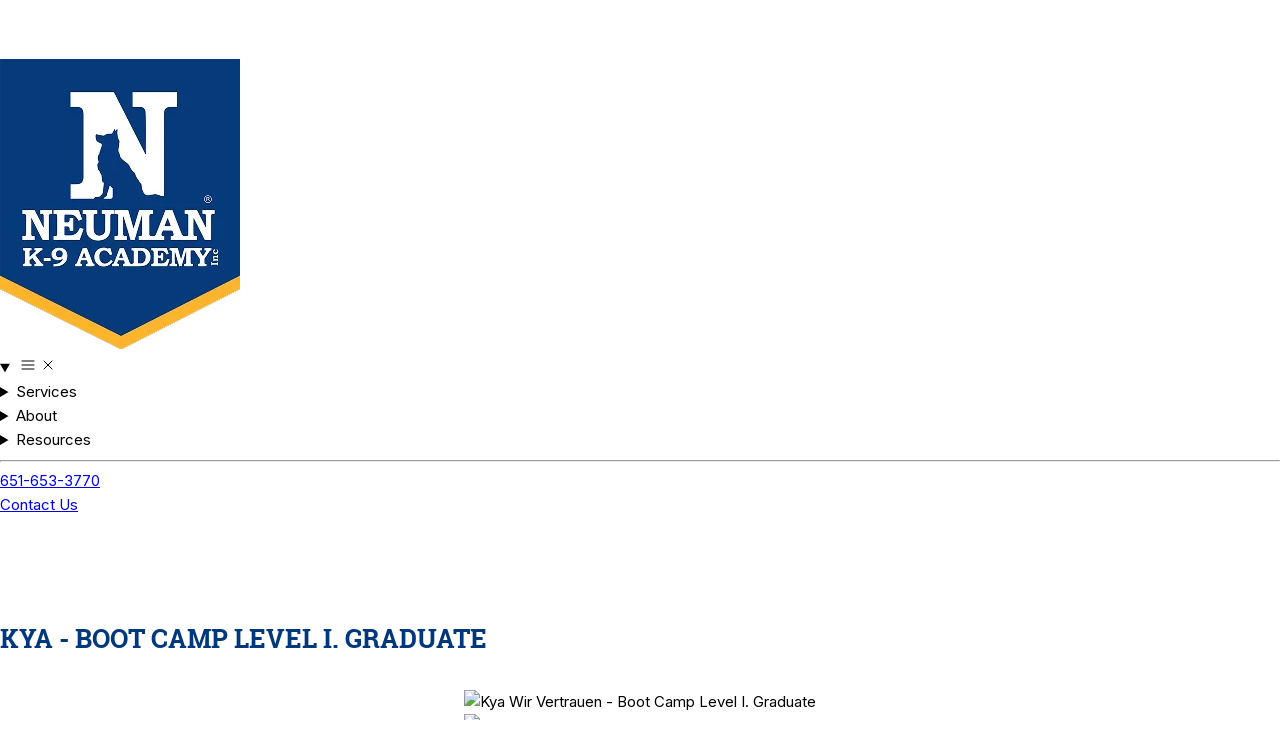

--- FILE ---
content_type: text/html; charset=UTF-8
request_url: https://www.mndogtraining.com/Graduates/2010_dogs/Kya_0810/
body_size: 3819
content:

<!DOCTYPE html>
<html lang="en">

<head>

	<meta charset="utf-8">
<title>Kya - Graduate of Neuman K-9 Academy in Minnesota</title>
<meta name="description" content="This gallery is a showcase of each canine that has graduated from the Academy. Graduating from our dog training program is a significant accomplishment; each and every exercise must be completed and generalized." />

<meta name="google-site-verification" content="mE0DMyyQP53Nm9745MwVyury_tbEY-cNlgENv15q6Ks" />
<meta name="y_key" content="5c5ffe915ab5b3f8" />
<meta name="msvalidate.01" content="74B4B589B6A421E809D6A8749D534B0E" />
<meta name="viewport" content="width=device-width, initial-scale=1">
<base href="https://www.mndogtraining.com/"><!-- favicons -->
<link rel="apple-touch-icon" sizes="57x57" href="/favicons/apple-touch-icon-57x57.png?v=OmmXm2P34Y">
<link rel="apple-touch-icon" sizes="60x60" href="/favicons/apple-touch-icon-60x60.png?v=OmmXm2P34Y">
<link rel="apple-touch-icon" sizes="72x72" href="/favicons/apple-touch-icon-72x72.png?v=OmmXm2P34Y">
<link rel="apple-touch-icon" sizes="76x76" href="/favicons/apple-touch-icon-76x76.png?v=OmmXm2P34Y">
<link rel="apple-touch-icon" sizes="114x114" href="/favicons/apple-touch-icon-114x114.png?v=OmmXm2P34Y">
<link rel="apple-touch-icon" sizes="120x120" href="/favicons/apple-touch-icon-120x120.png?v=OmmXm2P34Y">
<link rel="apple-touch-icon" sizes="144x144" href="/favicons/apple-touch-icon-144x144.png?v=OmmXm2P34Y">
<link rel="apple-touch-icon" sizes="152x152" href="/favicons/apple-touch-icon-152x152.png?v=OmmXm2P34Y">
<link rel="apple-touch-icon" sizes="180x180" href="/favicons/apple-touch-icon-180x180.png?v=OmmXm2P34Y">
<link rel="icon" type="image/png" href="/favicons/favicon-32x32.png?v=OmmXm2P34Y" sizes="32x32">
<link rel="icon" type="image/png" href="/favicons/android-chrome-192x192.png?v=OmmXm2P34Y" sizes="192x192">
<link rel="icon" type="image/png" href="/favicons/favicon-96x96.png?v=OmmXm2P34Y" sizes="96x96">
<link rel="icon" type="image/png" href="/favicons/favicon-16x16.png?v=OmmXm2P34Y" sizes="16x16">
<link rel="manifest" href="/favicons/manifest.json?v=OmmXm2P34Y">
<link rel="mask-icon" href="/favicons/safari-pinned-tab.svg?v=OmmXm2P34Y" color="#5bbad5">
<link rel="shortcut icon" href="/favicons/favicon.ico?v=OmmXm2P34Y">
<meta name="msapplication-TileColor" content="#2b5797">
<meta name="msapplication-TileImage" content="/favicons/mstile-144x144.png?v=OmmXm2P34Y">
<meta name="theme-color" content="#ffffff">
<!-- favicons end -->
<!-- google font -->
<link rel="preconnect" href="https://fonts.googleapis.com">
<link rel="preconnect" href="https://fonts.gstatic.com" crossorigin>
<link href="https://fonts.googleapis.com/css2?family=Inter:ital,opsz,wght@0,14..32,100..900;1,14..32,100..900&family=Roboto+Slab:wght@600&display=swap" rel="stylesheet">

<!-- Google Tag Manager -->
<script>
	(function(w, d, s, l, i) {
		w[l] = w[l] || [];
		w[l].push({
			'gtm.start': new Date().getTime(),
			event: 'gtm.js'
		});
		var f = d.getElementsByTagName(s)[0],
			j = d.createElement(s),
			dl = l != 'dataLayer' ? '&l=' + l : '';
		j.async = true;
		j.src =
			'https://www.googletagmanager.com/gtm.js?id=' + i + dl;
		f.parentNode.insertBefore(j, f);
	})(window, document, 'script', 'dataLayer', 'GTM-TQZG2FQ');
</script>
<!-- End Google Tag Manager -->


<link rel="canonical" href="https://www.mndogtraining.com/Graduates/2010_dogs/Kya_0810/" /><link href="/asset/css/bundle.css?200213-3" rel="stylesheet" type="text/css">

	<link href="/asset/css/overrides.css?230125" rel="stylesheet" type="text/css">
	<link href="/asset/css/form.css?220306-04" rel="stylesheet" type="text/css">
	<script src='https://www.google.com/recaptcha/api.js' async defer></script>

<link rel="stylesheet" href="/asset/css/home-v2.css?20250111">
<link rel="stylesheet" href="/asset/css/legacy-pages.css?20250111"><meta name="robots" content="noindex" />

</head>


<body><!-- header -->
<div id='header' class="print:hidden group bg-white w-screen max-w-full fixed top-0 z-100 [.shrink]:border-b border-border">
	<header class='container flex gap-sm py-2 items-center pl-34 relative group-[.shrink]:py-1 group-[.shrink]:pl-28 transition-[padding]'>
		<a class='absolute ml-4 left-0 top-0 z-10' href="/">
			<img class='logo max-w-24 md:max-w-30 group-[.shrink]:max-w-20 md:group-[.shrink]:max-w-22 transition-[max-width]' src="/asset/img/general/logo.png" alt="">
		</a>

		<details id='menu' class='group'>
			<summary class='p-2'>
				<img class='size-6 group-open:hidden' src="/asset/img/general/menu.svg" alt="">

				<img class='size-6 hidden group-open:block' src="/asset/img/general/close.svg" alt="">
			</summary>

			<nav>
				<details name='nav'>
					<summary>Services</summary>

					<nav class="__menu">
						<a href="/dog-boot-camp/">Dog Boot Camp</a>
						<a href="/puppy-camp/">Puppy Boot Camp</a>
						<a href="/dog-boarding/">Exclusive Dog Boarding</a>
						<a href="/membership/">Membership</a>
					</nav>
				</details>

				<details name='nav'>
					<summary>About</summary>

					<nav class="__menu">
						<a href="/companyinfo/">About Us</a>
						<a href="/contactus/">Contact Us</a>
						<a href="/testimonials/">Testimonials</a>
						<a href="/graduatespage/">Graduates</a>
						<a href="/careers/">Careers</a>
					</nav>
				</details>

				<details name='nav'>
					<summary>Resources</summary>

					<nav class="__menu">
						<a href="/resources/">Resources</a>
						<a href="/articles/">Articles</a>
						<a href="/faqs/">FAQs</a>
						<a href="/comparisonchart/">Dog Training Comparison Chart</a>
					</nav>
				</details>

				<hr class='xl:hidden border-border m-xs'>

				<a class='p-3 xl:ml-auto font-medium hover:text-muted' href="tel:651-653-3770">651-653-3770</a>

				<div class="p-3 xl:p-0">
					<a class='btn group-[.shrink]:py-2 group-[.shrink]:px-4 transition-[padding]' href="/contactus/">Contact Us</a>
				</div>

			</nav>
		</details>

	</header>
</div>
	<!--===========================content========================= -->

	<div class="row mar_top40">
		<div class="container">
			<br><br>

			<div id="content">
				<div class="block_1">
					<div class="bot">
						<div class="left_b">
							<div class="right_b">
								<div class="left_top">
									<div class="right_top">
										<div class="left_bot">
											<div class="right_bot">
												<!--<img src="//www.mndogtraining.com/images/8_h_1.gif" alt="" /><br />-->
												<!--<div class="indent in15">-->
												<h3>Kya - Boot Camp Level I. Graduate</h3>
												<br />
												<table border="0" cellspacing="10" cellpadding="0" width="100%">
													<tr>
														<td align="center"><img src="//www.mndogtraining.com/images/Graduates/Kya_0810_One.JPG" border="0" alt="Kya Wir Vertrauen - Boot Camp Level I. Graduate" /></td>
													</tr>
													<tr>
														<td align="center"><img src="//www.mndogtraining.com/images/Graduates/Kya_0810_Two.JPG" border="0" alt="Kya Wir Vertrauen - Boot Camp Level I. Graduate" /></td>
													</tr>
													<tr>
														<td align="center"><img src="//www.mndogtraining.com/images/Graduates/Kya_0810_Three.JPG" border="0" alt="Kya Wir Vertrauen - Boot Camp Level I. Graduate" /></td>
													</tr>
													<tr>
														<td align="center"><img src="//www.mndogtraining.com/images/Graduates/Kya_0810_Four.JPG" border="0" alt="Kya Wir Vertrauen - Boot Camp Level I. Graduate" /></td>
													</tr>
													<tr>
														<td align="center"><img src="//www.mndogtraining.com/images/Graduates/Kya_0810_Five.JPG" border="0" alt="Kya Wir Vertrauen - Boot Camp Level I. Graduate" /></td>
													</tr>
													<tr>
														<td align="center"><img src="//www.mndogtraining.com/images/Graduates/Kya_0810_Six.JPG" border="0" alt="Kya Wir Vertrauen - Boot Camp Level I. Graduate" /></td>
													</tr>
												</table>
											</div>
										</div>
									</div>
								</div>
							</div>
						</div>
					</div>
				</div>
			</div>

		</div>
	</div>

	<br><br>
	<!--==========================//content======================== -->




<!--footer2--><!-- footer -->
<footer id='footer' class='print:hidden bg-primary text-white'>
	<div class='container flex-col py-xl gap-xl'>
		<div class="flex-col md:flex-row gap-sm">
			<p class='text-2xl md:text-3xl text-white'>Give your dog a better life,<br>take the next step and enroll now!</p>
			<a href="/services-inquiry/" class='md:ml-auto btn --lg'>Get Started</a>
		</div>

		<hr class='bg-white opacity-25'>

		<div class='grid sm:grid-cols-2 xl:grid-cols-4 gap-xl pb-md [&_a]:opacity-90 [&_a]:hover:opacity-100 [&_p]:opacity-90'>
			<div>
				<a href="/"><img class='w-24 md:w-30' data-src="/asset/img/general/logo-footer.png" alt=""></a>
			</div>

			<div class='flex flex-col gap-xs'>
				<span class='font-semibold font-serif'>Services</span>
				<a href="/dog-boot-camp/">Dog Boot Camp</a>
				<a href="/puppy-camp/">Puppy Boot Camp</a>
				<a href="/dog-boarding/">Exclusive Dog Boarding</a>
			</div>

			<div class='flex flex-col gap-xs'>
				<span class='font-semibold font-serif'>Get in touch</span>
				<a href="/contactus/">Contact Us</a>
				<a href="/services-inquiry/">Services Inquiry Form</a>
				<a href="/faqs/">FAQs</a>
				<a href="/comparisonchart/">Dog Training Comparison Chart</a>
				<a href="/testimonials/">Testimonials</a>
			</div>

			<div class='flex flex-col gap-xs'>
				<span class='font-semibold font-serif'>Contact us</span>
				<p>14060 Irish Avenue N. Hugo, MN 55038</p>
				<p>Phone: <a href="tel:651-653-3770">651-653-3770</a></p>
				<p>Email: <a href="mailto:info@mndogtraining.com">info@mndogtraining.com</a></p>
			</div>
		</div>

		<div class="xl:items-center flex-col xl:flex-row gap-sm text-sm">
			<p class='opacity-90'>© Copyright 2007-gap-xl25. Neuman K-9 Academy Inc. All Rights Reserved</p>
			<a class='opacity-90 hover:opacity-100' href="/privacy-policy/">Privacy Policy</a>

			<div class="flex gap-xs xl:ml-auto [&_a]:block [&_a]:rounded-full [&_a]:bg-white [&_a]:p-2">
				<a target='_blank' href="https://www.instagram.com/neuman_k9_academy/"><img data-src="/asset/img/general/socials/instagram.svg" alt=""></a>
				<a target='_blank' href="https://www.youtube.com/user/neumank9academy"><img data-src="/asset/img/general/socials/yt.svg" alt=""></a>
				<a target='_blank' href="https://www.facebook.com/pages/Neuman-K-9-Academy-Inc/114746265253579"><img data-src="/asset/img/general/socials/facebook.svg" alt=""></a>
				<a target='_blank' href="https://x.com/neumank9academy"><img data-src="/asset/img/general/socials/x.svg" alt=""></a>
			</div>
		</div>
	</div>
</footer>

<!-- Google Tag Manager (noscript) -->
<noscript><iframe src="https://www.googletagmanager.com/ns.html?id=GTM-TQZG2FQ"
		height="0" width="0" style="display:none;visibility:hidden"></iframe></noscript>
<!-- End Google Tag Manager (noscript) -->

<script src="https://cdnjs.cloudflare.com/ajax/libs/jquery/3.6.0/jquery.min.js" integrity="sha512-894YE6QWD5I59HgZOGReFYm4dnWc1Qt5NtvYSaNcOP+u1T9qYdvdihz0PPSiiqn/+/3e7Jo4EaG7TubfWGUrMQ==" crossorigin="anonymous" referrerpolicy="no-referrer"></script>

<script src="/asset/js/script.js?v=20250104" defer></script>

<script src="https://cdn.jsdelivr.net/npm/vanilla-lazyload@19.1.3/dist/lazyload.min.js"></script>
<script src="https://cdn.jsdelivr.net/gh/mcstudios/glightbox/dist/js/glightbox.min.js"></script>

<script>
	var lazy_load = new LazyLoad({
		elements_selector: "[data-src]",
		use_native: true
	});

	const lightbox = GLightbox({
		selector: '[data-gallery]'
	});

	function header_ready() {
		document.dispatchEvent(new Event("header_dom_ready"));
	}

	document.addEventListener('DOMContentLoaded', header_ready)
</script><!-- legacy -->
<script>
	document.removeEventListener('DOMContentLoaded', header_ready);
</script>

<script src="/asset/js/shadowdom.js" defer></script>
<script src="/asset/vendors/lazysizes.min.js" async=""></script>
<script src="/asset/vendors/responsive-nav/responsive-nav-fixed.min.js"></script>
<script src="/asset/vendors/featherlight/featherlight.min.js" async=""></script>

<script>
	// lazyloading
	//add simple support for background images:
	document.addEventListener('lazybeforeunveil', function(e) {
		var bg = e.target.getAttribute('data-bg');
		if (bg) {
			e.target.style.backgroundImage = 'url(' + bg + ')';
		}
	});
</script>
</body>
</html>

--- FILE ---
content_type: text/css
request_url: https://www.mndogtraining.com/asset/css/bundle.css?200213-3
body_size: 11730
content:
.pad_top10,.pad_top5{padding-top:10px;margin:0}.pad_top15{padding-top:15px;margin:0}.pad_top20{padding-top:20px;margin:0}.pad_top25{padding-top:25px;margin:0}.pad_top30{padding-top:30px;margin:0}.pad_top35{padding-top:35px;margin:0}.pad_top40{padding-top:40px;margin:0}.pad_top45{padding-top:45px;margin:0}.pad_top50{padding-top:50px;margin:0}.pad_top55{padding-top:55px;margin:0}.pad_top60{padding-top:60px;margin:0}.pad_bot5{padding-bottom:5px;margin:0}.pad_bot10{padding-bottom:10px;margin:0}.pad_bot15{padding-bottom:15px;margin:0}.pad_bot20{padding-bottom:20px;margin:0}.pad_bot25{padding-bottom:25px;margin:0}.pad_bot30{padding-bottom:30px;margin:0}.pad_bot35{padding-bottom:35px;margin:0}.pad_bot40{padding-bottom:40px;margin:0}.pad_bot45{padding-bottom:45px;margin:0}.pad_bot50{padding-bottom:50px;margin:0}.pad_bot55{padding-bottom:55px;margin:0}.pad_bot60{padding-bottom:60px;margin:0}.pad_left5{padding-left:5px;margin:0}.pad_left10{padding-left:10px;margin:0}.pad_left15{padding-left:15px;margin:0}.pad_left20{padding-left:20px;margin:0}.pad_left25{padding-left:25px;margin:0}.pad_left30{padding-left:30px;margin:0}.pad_left35{padding-left:35px;margin:0}.pad_left40{padding-left:40px;margin:0}.pad_left45{padding-left:45px;margin:0}.pad_left50{padding-left:50px;margin:0}.pad_left55{padding-left:55px;margin:0}.pad_left60{padding-left:60px;margin:0}.pad_right5{padding-right:5px;margin:0}.pad_right10{padding-right:10px;margin:0}.pad_right15{padding-right:15px;margin:0}.pad_right20{padding-right:20px;margin:0}.pad_right25{padding-right:25px;margin:0}.pad_right30{padding-right:30px;margin:0}.pad_right35{padding-right:35px;margin:0}.pad_right40{padding-right:40px;margin:0}.pad_right45{padding-right:45px;margin:0}.pad_right50{padding-right:50px;margin:0}.pad_right55{padding-right:55px;margin:0}.pad_right60{padding-right:60px;margin:0}.mar_top10,.mar_top5{margin-top:10px}.mar_top15{margin-top:15px}.mar_top20{margin-top:20px}.mar_top25{margin-top:25px}.mar_top30{margin-top:30px}.mar_top35{margin-top:35px}.mar_top40{margin-top:40px}.mar_top45{margin-top:45px}.mar_top50{margin-top:50px}.mar_top55{margin-top:55px}.mar_top60{margin-top:60px}.mar_top100{margin-top:100px}.mar_bot5{margin-bottom:5px}.mar_bot10{margin-bottom:10px}.mar_bot15{margin-bottom:15px}.mar_bot20{margin-bottom:20px}.mar_bot25{margin-bottom:25px}.mar_bot30{margin-bottom:30px}.mar_bot35{margin-bottom:35px}.mar_bot40{margin-bottom:40px}.mar_bot45{margin-bottom:45px}.mar_bot50{margin-bottom:50px}.mar_bot55{margin-bottom:55px}.mar_bot60{margin-bottom:60px}.mar_left5{margin-left:5px}.mar_left10{margin-left:10px}.mar_left15{margin-left:15px}.mar_left20{margin-left:20px}.mar_left25{margin-left:25px}.mar_left30{margin-left:30px}.mar_left35{margin-left:35px}.mar_left40{margin-left:40px}.mar_left45{margin-left:45px}.mar_left50{margin-left:50px}.mar_left55{margin-left:55px}.mar_left60{margin-left:60px}.mar_right5{margin-right:5px}.mar_right10{margin-right:10px}.mar_right15{margin-right:15px}.mar_right20{margin-right:20px}.mar_right25{margin-right:25px}.mar_right30{margin-right:30px}.mar_right35{margin-right:35px}.mar_right40{margin-right:40px}.mar_right45{margin-right:45px}.mar_right50{margin-right:50px}.mar_right55{margin-right:55px}.mar_right60{margin-right:60px}.allcaps_txt{text-transform:uppercase}.italic_txt{font-style:italic}.undline_txt{text-decoration:underline}.bold_txt{font-weight:700}a{text-decoration:none}.txt12{font-size:12px}.txt13{font-size:13px}.txt14{font-size:14px}.txt15{font-size:15px}.txt16{font-size:16px}.txt17{font-size:17px}.txt18{font-size:18px}.txt19{font-size:19px}.txt20{font-size:20px}.txt21{font-size:21px}.txt22{font-size:22px}.txt23{font-size:23px}.txt24{font-size:24px}.txt25{font-size:25px}.txt26{font-size:26px}.txt27{font-size:27px}.txt28{font-size:28px}.txt29{font-size:29px}.txt30{font-size:30px}.txt31{font-size:31px}.txt32{font-size:32px}.txt33{font-size:33px}.txt34{font-size:34px}.txt35{font-size:35px}.txt36{font-size:36px}html{overflow-x:hidden}body,html{background-color:#fff;margin:0;padding:0}body{color:#000}.grey_txt{color:#6f7375}.black_txt{color:#000}.white_txt{color:#fff}a:hover{text-decoration:underline}.grey_bg{background-color:#ebeced}.blue_bg{background-color:#1f557b}.black_bg{background-color:#000}.line_buttom{border-bottom:1px solid #e2e2e2}.clear{clear:both}.row{width:100%}.row.mar_top40{margin-top:60px}.container{width:1000px;margin:0 auto;-moz-transition:all 0.2s ease-in-out;-webkit-transition:all 0.2s ease-in-out}.header_res{display:none;background-image:url("../images/headerbg_res.jpg");background-position:bottom;background-repeat:no-repeat}.header_res,.neuman_logo_res{text-align:center}.neuman_tag_res{line-height:32px}.neuman_number_res,.neuman_tag_res{text-align:center;font-family:Times New Roman, Times, serif}.neuman_number_res,.neuman_number_res a{text-shadow:1px 2px #536e81;color:#fff}.neuman_number_res a{text-align:center;font-family:Times New Roman, Times, serif}.neuman_sm_res{text-align:center}.neuman_sm_res img{padding:0 3px}.header_bg{background-image:url("../images/header_bg.jpg");background-position:top;background-repeat:no-repeat;height:180px;position:relative}.neuman_logo{float:left}.neuman_tag{top:146px;left:220px;width:40%}.neuman_number,.neuman_tag{float:left;position:absolute;font-family:Times New Roman, Times, serif}.neuman_number{top:90px;left:420px;text-shadow:1px 2px #536e81}.neuman_sm{float:left;position:absolute;width:17%;top:146px;left:820px}.neuman_sm img{padding:0 3px}.nav_main{text-align:center}.nav_main a{color:#fff;text-decoration:none;padding:0 23px}.nav_respons{display:none;text-align:center}.nav_respons select{width:80%;height:30px;font-family:Arial;font-size:16px}.left_area{width:229px;float:left}.left_menu_title{float:left;border:1px solid #cdcdcd;width:207px;line-height:1.5em}ul#menu{padding:0}ul#menu li{display:inline}ul#menu li img{padding-right:5px}ul#menu li a{color:#000;padding:10px;text-decoration:none;border:1px solid #cdcdcd;font-size:17px;display:block}ul#menu li a:hover{text-decoration:underline}.left_menu,.left_slide{display:block}.welcome-content{float:left;width:734px}h1.title1{font-size:26px;padding-bottom:20px;line-height:1.3em}h1.title2{font-size:20px}h1.title2,h1.title3{padding-bottom:15px;line-height:1.3em}h1.title3{font-size:18px}.read_more_button{float:left;text-align:center;width:110px}.read_more_button a{color:#fff;text-decoration:none}.content2{float:left}.content3{display:inline-block;width:73%}.contentfull{display:inline-block;width:100%}.content_img{margin-left:20px}.content_img,.content_img_left{display:inline-block;width:241px;vertical-align:top}.content_img_left{margin-right:20px}.content_map{width:615px}.content_map,.content_video{display:inline-block;max-width:100%;margin-left:20px;vertical-align:top}.content_video{width:245px}.content_phone{display:inline-block;width:93px;margin-left:0;vertical-align:top}.contacticon{display:inline-block;width:125px;margin-left:13px;vertical-align:middle}table.main td{vertical-align:top}.location_txt{text-align:left}.mar_left210{margin-left:210px}.footer1{text-align:center}.footer_title,.phone_icon{float:left}.mar_left300{margin-left:300px}.footer1 a{color:#fff}.footer1 a:hover{color:#fff;text-decoration:underline}.footer2{text-align:center}.footer2 a{color:#6f7375}.footer2 a:hover{color:#6f7375;text-decoration:underline}.tablecontainer{display:block}.tablecolumn,.tablecolumn-command{display:block;float:left;width:100px}.tablecolumn-command{font-size:15px;font-weight:700}.tablerow{display:table-row}.chartcontainer{display:table;width:100%;overflow:auto}.chartcolumn{background:#e5f1f4;font-size:12px}.chartcolumn,.chartcolumnlight{display:table;float:left;width:13%;text-align:center;padding:5px}.chartcolumnlight{background:#f8fbfc;font-size:11px}.chartcolumn1{display:table;float:left;width:150px;padding:5px;font-size:12px}.chartrow{display:inline-flex;width:100%}.bottom_year_nav{margin:2em 0 0;padding:2em 0;border-top:1px solid #ddd}.review_divider{margin:0}footer .links ul li{font-size:0.95em}@media screen and (max-width:480px){.nav_main{display:none}#nav-wrap{position:relative}#menu-icon{color:#000;width:100%;height:72px;background:#000 url("../images/menu-icon.png") no-repeat 50%;padding:0;cursor:pointer;border:0 solid #fff;display:block}#menu-icon.active,#menu-icon:hover{background-color:#000}#nav{clear:both;position:relative;top:5px;font-size:16px;width:100%;z-index:10000;padding:0;background:#000;text-align:center;border:0 solid #000;display:none}#nav li{clear:both;float:none;margin:25px 0 25px 5px}#nav a,#nav ul a{font:inherit;background:none;display:inline;padding:0;color:#fff;border:none}#nav a:hover,#nav ul a:hover{background:none;text-decoration:none}#nav ul{width:auto;position:static;display:block;border:none;background:inherit}#nav ul li{margin:3px 0 3px 15px}body,html{max-width:100%;overflow-x:hidden}.pad_left10{padding-left:0}.content_map{display:inline-block;max-width:100%;margin-left:20px;vertical-align:top}.chartcontainer{display:table;width:100%;overflow:auto}.chartcolumn{background:#e5f1f4}.chartcolumn,.chartcolumnlight{display:table;float:left;width:13%;text-align:center;padding:5px 0;font-size:6px}.chartcolumnlight{background:#f8fbfc}.chartcolumn1{display:table;float:left;width:85px;background:#436794;color:#fff;padding:5px 0 5px 1px;font-size:6px}.chartrow{display:inline-flex;width:100%}}@media screen and (min-width:481px){#nav-wrap{display:none}}@media screen and (max-width:640px){.nav_main a{font-size:12px}}@media screen and (max-width:1000px){.content3,.content4{width:90% !important}.welcome-content{float:none;margin-left:20px;width:90%}.read_more_button{float:none;text-align:center;display:inline-block}.left_menu_title{border:none;padding-top:0}.left_area,.left_menu_title{float:none;text-align:center;width:100%}.header_res{display:block}.header_bg{display:none}.nav_main a{padding:0 8px}.container{width:100%}.mar_left300{margin:0}.footer1{text-align:center}.phone_icon{float:none}.footer_title{line-height:1.4em;padding:0 20px}.footer_title,.location_txt{float:none;text-align:center}.mar_left210{margin-left:0;text-align:center}}@media screen and (max-width:1024px){.content2,.location_txt{padding:0 20px}.content2{float:none}.content3{width:68%;padding:0 20px}.content4{width:90%;padding:0 20px}}@media screen and (max-width:1180px){.row.mar_top40{margin-top:8em}}@font-face{font-family:icomoon;font-display:swap;src:url("../fonts/fonts/icomoon.eot?mo2eld");src:url("../fonts/fonts/icomoon.eot?mo2eld#iefix") format("embedded-opentype"), url("../fonts/fonts/icomoon.ttf?mo2eld") format("truetype"), url("../fonts/fonts/icomoon.woff?mo2eld") format("woff"), url("../fonts/fonts/icomoon.svg?mo2eld#icomoon") format("svg");font-weight:400;font-style:normal}#comparisonchart tbody tr:not(.group_title) td:not(:first-child):before,#inquiry .select_wrapper:before,[class*=" icon-"],[class^=icon-]{font-family:icomoon !important;speak:none;font-style:normal;font-weight:400;font-variant:normal;text-transform:none;line-height:1;-webkit-font-smoothing:antialiased;-moz-osx-font-smoothing:grayscale}.icon-dehaze:before{content:"\e3c7"}.icon-navigate_next:before{content:"\e409"}#inquiry .select_wrapper:before,.icon-expand_more:before{content:"\e5cf"}.icon-play_circle_outline:before{content:"\e039"}.icon-twitter:before{content:"\f099"}.icon-facebook-f:before,.icon-facebook:before{content:"\f09a"}.icon-google-plus:before{content:"\f0d5"}.icon-youtube:before{content:"\f167"}#comparisonchart tbody tr:not(.group_title) td:not(:first-child):before,.icon-checkmark:before{content:"\e900"}@font-face{font-family:Lato;font-display:swap;font-style:normal;font-weight:700;src:local("Lato Bold"), url("../fonts/lato/lato-bold-webfont.eot?") format("eot"), url("../fonts/lato/lato-bold-webfont.svg#Lato") format("svg"), url("../fonts/lato/lato-bold-webfont.woff2") format("woff2"), url("../fonts/lato/lato-bold-webfont.woff") format("woff"), url("../fonts/lato/lato-bold-webfont.ttf") format("truetype")}@font-face{font-family:Lato;font-display:swap;font-style:normal;font-weight:400;src:local("Lato Regular"), url("../fonts/lato/lato-regular-webfont.eot?") format("eot"), url("../fonts/lato/lato-regular-webfont.svg#Lato") format("svg"), url("../fonts/lato/lato-regular-webfont.woff2") format("woff2"), url("../fonts/lato/lato-regular-webfont.woff") format("woff"), url("../fonts/lato/lato-regular-webfont.ttf") format("truetype")}@font-face{font-family:Roboto Slab;font-display:swap;font-style:normal;font-weight:700;src:local("Roboto Slab Bold"), local("RobotoSlab-Bold"), url("../fonts/roboto_slab/robotoslab-bold-webfont.eot?") format("eot"), url("../fonts/roboto_slab/robotoslab-bold-webfont.svg#Roboto_Slab") format("svg"), url("../fonts/roboto_slab/robotoslab-bold-webfont.woff2") format("woff2"), url("../fonts/roboto_slab/robotoslab-bold-webfont.woff") format("woff"), url("../fonts/roboto_slab/robotoslab-bold-webfont.ttf") format("truetype")}@font-face{font-family:Roboto Slab;font-display:swap;font-style:normal;font-weight:400;src:local("Roboto Slab Regular"), local("RobotoSlab-Regular"), url("../fonts/roboto_slab/robotoslab-regular-webfont.eot?") format("eot"), url("../fonts/roboto_slab/robotoslab-regular-webfont.svg#Roboto_Slab") format("svg"), url("../fonts/roboto_slab/robotoslab-regular-webfont.woff2") format("woff2"), url("../fonts/roboto_slab/robotoslab-regular-webfont.woff") format("woff"), url("../fonts/roboto_slab/robotoslab-regular-webfont.ttf") format("truetype")}.slick-slider{box-sizing:border-box;-webkit-touch-callout:none;-webkit-user-select:none;-moz-user-select:none;-ms-user-select:none;user-select:none;-ms-touch-action:pan-y;touch-action:pan-y;-webkit-tap-highlight-color:transparent}.slick-list,.slick-slider{position:relative;display:block}.slick-list{overflow:hidden;margin:0;padding:0}.slick-list:focus{outline:none}.slick-list.dragging{cursor:pointer;cursor:hand}.slick-slider .slick-list,.slick-slider .slick-track{-webkit-transform:translateZ(0);transform:translateZ(0)}.slick-track{position:relative;left:0;top:0;display:block}.slick-track:after,.slick-track:before{content:"";display:table}.slick-track:after{clear:both}.slick-loading .slick-track{visibility:hidden}.slick-slide{float:left;height:100%;min-height:1px;display:none}[dir=rtl] .slick-slide{float:right}.slick-slide img{display:block}.slick-slide.slick-loading img{display:none}.slick-slide.dragging img{pointer-events:none}.slick-initialized .slick-slide{display:block}.slick-loading .slick-slide{visibility:hidden}.slick-vertical .slick-slide{display:block;height:auto;border:1px solid transparent}.slick-arrow.slick-hidden{display:none}.nav-collapse ul{margin:0;padding:0;list-style:none}.nav-collapse li,.nav-collapse ul{width:100%;display:block}.js .nav-collapse{clip:rect(0 0 0 0);max-height:0;position:absolute;display:block;overflow:hidden;zoom:1}.nav-collapse.opened{max-height:9999px}.nav-toggle{-webkit-tap-highlight-color:transparent;-webkit-touch-callout:none;-webkit-user-select:none;-moz-user-select:none;-ms-user-select:none;-o-user-select:none;user-select:none}@media all{.featherlight{display:none;position:fixed;top:0;right:0;bottom:0;left:0;z-index:7;text-align:center;white-space:nowrap;cursor:pointer;background:#333;background:transparent}.featherlight:last-of-type{background:rgba(0, 0, 0, .8)}.featherlight:before{content:"";display:inline-block;height:100%;vertical-align:middle;margin-right:-.25em}.featherlight .featherlight-content{position:relative;text-align:left;vertical-align:middle;display:inline-block;overflow:auto;padding:25px 25px 0;border-bottom:25px solid transparent;min-width:30%;margin-left:5%;margin-right:5%;max-height:95%;background:#fff;cursor:auto;white-space:normal}.featherlight .featherlight-inner{display:block}.featherlight .featherlight-close-icon{position:absolute;z-index:6;top:0;right:0;line-height:25px;width:25px;cursor:pointer;text-align:center;font-family:Arial, sans-serif;background:#fff;background:hsla(0, 0%, 100%, .3);color:#000}.featherlight .featherlight-image{width:100%}.featherlight-iframe .featherlight-content{border-bottom:0;padding:0}.featherlight iframe{border:0}}@media only screen and (max-width:1024px){.featherlight .featherlight-content{margin-left:10px;margin-right:10px;max-height:98%;padding:10px 10px 0;border-bottom:10px solid transparent}}#hero .text .get_started,.btn{background:#00387d;color:#fff}#hero .text .get_started:hover,.btn:hover{background:#ffb400;color:#383839}#hero .text .get_started,.btn.alt{background:#ffb400;color:#000}#hero .text .get_started:hover,.btn.alt:hover{background:#00387d;color:#fff}html{-ms-text-size-adjust:100%;-webkit-text-size-adjust:100%}body{margin:0}article,aside,details,figcaption,figure,footer,header,hgroup,main,menu,nav,section,summary{display:block}audio,canvas,progress,video{display:inline-block;vertical-align:baseline}audio:not([controls]){display:none;height:0}[hidden],template{display:none}a{background-color:transparent}a:active,a:hover{outline:0}abbr[title]{border-bottom:1px dotted}b,strong{font-weight:700}dfn{font-style:italic}h1{font-size:2em;margin:0.67em 0}mark{background:#ff0;color:#000}small{font-size:80%}sub,sup{font-size:75%;line-height:0;position:relative;vertical-align:baseline}sup{top:-.5em}sub{bottom:-.25em}img{border:0}svg:not(:root){overflow:hidden}figure{margin:1em 40px}hr{box-sizing:content-box}pre{overflow:auto}code,kbd,pre,samp{font-family:monospace;font-size:1em}button,input,optgroup,select,textarea{color:inherit;font:inherit;margin:0}button{overflow:visible}button,select{text-transform:none}button,html input[type=button],input[type=reset],input[type=submit]{-webkit-appearance:button;cursor:pointer}button[disabled],html input[disabled]{cursor:default}button::-moz-focus-inner,input::-moz-focus-inner{border:0;padding:0}input{line-height:normal}input[type=checkbox],input[type=radio]{box-sizing:border-box;padding:0}input[type=number]::-webkit-inner-spin-button,input[type=number]::-webkit-outer-spin-button{height:auto}input[type=search]{-webkit-appearance:textfield;box-sizing:content-box}input[type=search]::-webkit-search-cancel-button,input[type=search]::-webkit-search-decoration{-webkit-appearance:none}fieldset{border:1px solid silver;margin:0 2px;padding:0.35em 0.625em 0.75em}legend{border:0;padding:0}textarea{overflow:auto}optgroup{font-weight:700}table{border-collapse:collapse;border-spacing:0}td,th{padding:0}*,:after,:before{box-sizing:border-box}img{max-width:100%;height:auto}hr{border:solid #d1d1d1;border-width:1px 0 0;clear:both;margin:1.2em 0;height:0}#benefits header,#intro .video,#quick_links > a,.darken{position:relative}#benefits header:before,#intro .video:before,#quick_links > a:before,.darken:before{height:100%;width:100%;position:absolute;top:0;left:0;content:"";opacity:0.3;background-color:#222;z-index:0}#benefits header *,#intro .video *,#quick_links > a *,.darken *{z-index:1;position:relative}#banner > span,#benefits header,#hero .hero_bg,#quick_links > a,.background-cover,footer{background:no-repeat 50%;background-size:cover}.valign{display:table}.valign > article,.valign > div,.valign > figure,.valign > section,.valign > ul{display:table-cell;vertical-align:middle;float:none}.valign.bottom > article,.valign.bottom > div,.valign.bottom > figure,.valign.bottom > section,.valign.bottom > ul{vertical-align:bottom}#hero .text .get_started,.animate,.btn{transition:all 0.2s ease}.pull-left{float:left}.pull-right{float:right}#programs .program:after,#programs .program:before,#quick_links:after,#quick_links:before,.clearfix:after,.clearfix:before{content:" ";display:table}#programs .program:after,#quick_links:after,.clearfix:after{clear:both}.round{border-radius:999em}fieldset,ol,ul{padding:0;margin:0}#clients .client .testimonial,#clients .client img,#comparisonchart table,#programs .program .img img{border:1px solid #d1d1d1}#comparisonchart tfoot,#comparisonchart tfoot .cost{border-top:1px solid #d1d1d1}#comparisonchart .group_title,#comparisonchart th{border-bottom:1px solid #d1d1d1}#comparisonchart td,#comparisonchart th{border-right:1px solid #d1d1d1}#banner,#banner > span,#benefits > .main > div,#benefits > .main > div p,#benefits > .main hr,#clients .client,#clients .client .info,#clients .client .testimonial,#clients .client img,#comparisonchart .help > div,#comparisonchart .wrapper,#inquiry .form_half,#inquiry .inline_half,#intro .main,#intro aside,#programs .intro,#programs .program .img,#programs .program .text,#quick_links > a,#quick_links > a > h4,footer .copyrights,footer .cta,footer .links,footer .links ul,section.container .col_full,section.container .col_half{box-sizing:border-box;width:8.33333%;float:left;padding-left:2.5%;padding-right:2.5%}#clients .client,#clients .client img,#intro aside,footer .cta,footer .links ul{width:33.33%}#clients .client .info,#intro .main,#quick_links > a > h4,footer .links{width:66.66%}#banner > span,#quick_links > a{width:25%}#comparisonchart .help > div,#inquiry .form_half,#inquiry .inline_half,#programs .program .img,#programs .program .text,section.container .col_half{width:50%}#banner,#benefits > .main > div p,#benefits > .main hr,#clients .client .testimonial,#comparisonchart .wrapper,#programs .intro,footer .copyrights,section.container .col_full{width:100%}html{font-size:15px;font-family:sans-serif;font-weight:400;line-height:1.6;color:#383839;-webkit-font-smoothing:antialiased}@media (max-width:1169px){html{font-size:15px}}@media (max-width:767px){html{font-size:14px}}@media (max-width:599px){html{font-size:12px}}a{color:#00387d;font-weight:700}a,a:focus,a:hover{text-decoration:none}a:focus,a:hover{color:#ffb400}a img{vertical-align:middle}#benefits > .main > div h4:before,#inquiry legend,.h1,.h2,.h3,.h4,.h5,.h6,h1,h2,h3,h4,h5,h6{font-weight:700;color:#00387d;text-transform:uppercase;margin:0 0 0.5em;line-height:1.1}#benefits > .main > div #hero .text h4.get_started:before,#benefits > .main > div h4.alt:before,#hero .text #benefits > .main > div h4.get_started:before,#hero .text #inquiry legend.get_started,#hero .text .h1.get_started,#hero .text .h2.get_started,#hero .text .h3.get_started,#hero .text .h4.get_started,#hero .text .h5.get_started,#hero .text .h6.get_started,#hero .text h1.get_started,#hero .text h2.get_started,#hero .text h3.get_started,#hero .text h4.get_started,#hero .text h5.get_started,#hero .text h6.get_started,#inquiry #hero .text legend.get_started,#inquiry legend.alt,.h1.alt,.h2.alt,.h3.alt,.h4.alt,.h5.alt,.h6.alt,h1.alt,h2.alt,h3.alt,h4.alt,h5.alt,h6.alt{font-family:serif;font-weight:600;color:#000;text-transform:none;line-height:1.3}.h1,h1{font-size:3.5em}#benefits > .main > div h4:before,.h2,h2{font-size:2.5em}.h3,h3{font-size:1.7em}#inquiry legend,.h4,h4{font-size:1.2em}.h5,h5{font-size:1em}.h6,h6{font-size:0.9em}.lead{font-size:1.5em;font-weight:300}ol,ul{margin-left:0;list-style-position:outside}ol li:before,ul li:before{margin-left:0;width:0;content:"";display:inline-block}ol li,ul li{margin-top:0.5em}#hero .slick-dots,.inline-list,footer .copyrights .social{overflow:hidden;margin:0}#hero .slick-dots li,.inline-list li,footer .copyrights .social li{margin:0;list-style:none;float:left}#hero .slick-dots li:before,.inline-list li:before,footer .copyrights .social li:before{margin:0}#hero .slick-dots li:first-child:before,.inline-list li:first-child:before,footer .copyrights .social li:first-child:before{width:0}code{border:1px solid #d1d1d1;font-family:menlo, monaco, andale mono, courier new, fixed;font-size:0.8em;display:inline-block;margin:0;padding:0.2em 0.3em 0;border-radius:0}.text-left{text-align:left}.text-right{text-align:right}#clients h2,#comparisonchart,#programs .intro,.page_title,.text-center{text-align:center}.text-justify{text-align:justify}.text-primary{color:#00387d}.text-secondary{color:#ffb400}.text-white{color:#fff}#hero .text .get_started,.btn{display:inline-block;text-align:center;text-decoration:none;vertical-align:middle;cursor:pointer;background-image:none;white-space:nowrap;margin:0;font-size:0.9em;padding:0.5em 1em;border-radius:0;font-weight:600;border:0}#hero .text .get_started:focus,#hero .text .get_started:hover,.btn:focus,.btn:hover{text-decoration:none}#hero .text .active.get_started,#hero .text .get_started:active,.btn.active,.btn:active{outline:0}#hero .text .disabled.get_started,#hero .text [disabled].get_started,#hero .text fieldset[disabled] .get_started,.btn.disabled,.btn[disabled],fieldset[disabled] #hero .text .get_started,fieldset[disabled] .btn{cursor:not-allowed;pointer-events:none;box-shadow:none}#hero .text .get_started,.btn.alt{font-size:1.1em;padding:0.5em 2em;border:0}form{font-size:0.85em;margin-bottom:2em}#hero .text form .get_started,form #hero .text .get_started,form .btn{font-size:1em}fieldset{border:0}label,legend{display:block;font-weight:700;margin-bottom:0.5em}label span,legend span{font-weight:400}input[type=email],input[type=password],input[type=tel],input[type=text],select,textarea{border:1px solid #d1d1d1;padding:0.45em 0.35em;outline:none;border-radius:0;width:100%;display:block;margin:0 0 2em;background:#fff}input[type=email]:focus,input[type=password]:focus,input[type=tel]:focus,input[type=text]:focus,select:focus,textarea:focus{border-color:#b8b8b8;color:#6b6b6c;box-shadow:0 0 3px rgba(0, 0, 0, .2)}textarea{min-height:5em}input[type=checkbox]{display:inline}.embed-responsive{position:relative;display:block;height:0;padding:0;overflow:hidden}.embed-responsive .embed-responsive-item,.embed-responsive embed,.embed-responsive iframe,.embed-responsive object{position:absolute;top:0;left:0;bottom:0;height:100%;width:100%;border:0}.embed-responsive.embed-responsive-16by9{padding-bottom:56.25%}.embed-responsive.embed-responsive-4by3{padding-bottom:75%}body{font-family:Lato, sans-serif}#benefits > .main > div h4:before,#inquiry legend,.h1,.h2,.h3,.h4,.h5,h1,h2,h3,h4,h5{font-family:Roboto Slab, serif}#benefits > .main > div #hero .text h4.get_started:before,#benefits > .main > div h4.alt:before,#hero .text #benefits > .main > div h4.get_started:before,#hero .text #inquiry legend.get_started,#hero .text .h1.get_started,#hero .text .h2.get_started,#hero .text .h3.get_started,#hero .text .h4.get_started,#hero .text .h5.get_started,#hero .text h1.get_started,#hero .text h2.get_started,#hero .text h3.get_started,#hero .text h4.get_started,#hero .text h5.get_started,#inquiry #hero .text legend.get_started,#inquiry legend.alt,.h1.alt,.h2.alt,.h3.alt,.h4.alt,.h5.alt,h1.alt,h2.alt,h3.alt,h4.alt,h5.alt{font-family:Lato, sans-serif}#inquiry,.full_width .main,body > header,body > section:not(.full_width),footer .main,section.container{max-width:1170px;margin-left:auto;margin-right:auto}#inquiry:after,.full_width .main:after,body > header:after,body > section:not(.full_width):after,footer .main:after,section.container:after{content:" ";display:block;clear:both}#clients .client img,#programs .program .img img{padding:0.6em;background:#fff}#comparisonchart .help > div,#review_sites{padding-top:2.5%;padding-bottom:2.5%}#benefits > .main,#clients,#comparisonchart .help,#intro,footer .cta p{padding-top:5%;padding-bottom:5%}#benefits > .main:after,#clients .client .testimonial p:after,#clients .client .testimonial p:before,#comparisonchart .help:after,#inquiry:after,#programs .boarding:after,#programs .puppy:after,#programs .service:after{height:100%;width:100%;position:absolute;right:0;content:"";margin-top:-5%;z-index:-1;background:no-repeat 100%}#hero .text .training_video:hover,#review_sites a:hover{opacity:0.5;transition:opacity 0.4s ease}#benefits header .title .h1 span,#hero .text .training_video h5 span,#quick_links > a > h4 span{font-family:Lato, sans-serif;text-transform:none;line-height:1.4;color:#383839;display:block}a{transition:color 0.3s ease}.mobile{display:none !important}.page_title{padding-top:7.5%;padding-bottom:7.5%}.page_title h1{margin-bottom:0.25em}@media (max-width:767px){.page_title{margin-top:5em}}#inquiry label,section.container .lighten_label{margin:0;font-weight:400;color:#919193;font-size:0.93em}#hero,#hero .main,.slick-list,.slick-slide,.slick-track,body,html{height:100%}.js .nav-collapse > ul > li > a,a.nav-toggle,a.nav-toggle span{line-height:105px;line-height:7rem}#hero{height:70%;height:calc(80% - 5.5rem);margin-top:-1.5rem}#hero .bg,#hero .hero_bg{top:22.5px;top:1.5rem}.js .nav-collapse{overflow:visible;float:right}.js .nav-collapse li,.js .nav-collapse ul{width:auto;margin:0}.js .nav-collapse li{display:inline-block}.js .nav-collapse li a{padding-right:0.9em;padding-left:0.9em;float:left;font-weight:700;font-size:0.85em;text-transform:uppercase;color:#6b6b6c;cursor:pointer}.js .nav-collapse li a:hover{color:#ffb400}.js .nav-collapse li.social a{font-size:1.1em}@media (min-width:1170px){.js .nav-collapse li .dropdown-content{top:70%;display:none;position:absolute;background-color:#fff;box-shadow:0 0.5em 1em 0 rgba(0, 0, 0, .2);z-index:5;padding:0.5em 1em}.js .nav-collapse li .dropdown-content li{overflow:auto;display:block}.js .nav-collapse li .dropdown-content li a{text-transform:none;padding:0;font-size:1em;line-height:3em;width:100%}.js .nav-collapse li.dropdown:hover .dropdown-content{display:block}}#header{position:relative}#header .logo{float:left}#header .logo img{position:absolute;z-index:5;height:165px;height:11rem}#header .logo,#header nav{padding:0}#hero{position:relative}#hero .hero_bg{height:100%;left:0;background-image:url("../img/hero/hero_bg.jpg");z-index:-10}#hero .hero_bg,#hero .slick-list{width:100%;position:absolute}#hero .slick-slide{position:relative;outline:none;overflow:hidden}#hero .slick-dots{position:absolute;bottom:2%}#hero .slick-dots li{margin-right:0.5em;outline:none}#hero .slick-dots .slick-active button{background:#00387d}#hero .slick-dots button{opacity:1;outline:none;font-size:0.1px;padding:0;border:none;height:12px;width:12px;border-radius:99em;background-color:#d1d1d1;text-indent:-999em}#hero .main{position:relative}#hero .text{top:32%;width:100%;height:68%;position:absolute}#hero .text .h1{font-size:3em;margin-bottom:0}#hero .text .h1 strong{text-decoration:none;display:block;font-size:100.5px;font-size:6.7rem;letter-spacing:-.02em}#hero .text .h1 span{float:right}#hero .text .training_video{float:left}#hero .text .training_video > span{color:#ffb400;font-size:2.5em;float:left;margin-right:0.25em;line-height:0.9}#hero .text .training_video h5{float:right}#hero .text .get_started{float:right;clear:both;margin-top:2.5%;margin-right:0.5em}#hero .text .get_started,#hero .text .training_video{z-index:3;position:relative}#hero img.dog{position:absolute;left:50%;z-index:2;max-width:none}#hero #dog1{height:200%;-webkit-transform:translateX(-67%);transform:translateX(-67%);top:-47%}#hero #dog2{height:120%;-webkit-transform:translateX(-35%);transform:translateX(-35%);bottom:-5%}#hero #dog3{height:110%;-webkit-transform:translateX(-36%);transform:translateX(-36%);bottom:-2.5%}#hero #dog4{height:170%;-webkit-transform:translateX(-22%);transform:translateX(-22%);top:-18%}#hero #dog5{height:250%;-webkit-transform:translateX(-25%);transform:translateX(-25%);top:-45%}#hero .bg{height:100%;width:100%;position:absolute;overflow:hidden;background:url("../img/hero/flag.png");background-repeat:no-repeat;background-position:right -6em;background-size:17em}#quick_links{z-index:4;position:relative;height:20%}#quick_links > a{height:100%;position:relative;background-position:bottom}#quick_links > a:before{transition:opacity 0.4s ease;opacity:0}#quick_links > a:hover:before{opacity:0.7}#quick_links > a > h4{position:absolute;left:7%;bottom:7%;padding:0 !important;margin:0;text-shadow:0 2px 4px #000;color:#fff}#quick_links > a > h4 span{margin-top:2.5%;font-size:13.5px;font-size:0.9rem;color:#94c4fe}.featherlight .featherlight-content{width:50%}#intro{max-width:1170px;margin-left:auto;margin-right:auto;background:#fff;z-index:5;position:relative}#intro:after{content:" ";display:block;clear:both}#intro .lightbox{display:none}#intro aside{padding-left:0}#intro .video{float:left;width:100%;margin-bottom:2em}#intro .video:hover:before{transition:opacity 0.4s ease;opacity:0.6}#intro .video span{position:absolute;top:50%;left:50%;-webkit-transform:translateX(-50%) translateY(-50%);transform:translateX(-50%) translateY(-50%);z-index:4;color:#fff;font-size:5em}#intro .video img{z-index:-1}#intro .main{padding-right:0}#intro .main a{margin-top:2.5%}#benefits header{height:23em;background-image:url("../img/benefit/benefit.jpg");background-position:0 0;position:relative}#benefits header:before{background-color:transparent;background-image:url("../img/benefit/benefit_overlay.png");background-position:bottom;background-size:100% 60%;background-repeat:repeat-x;opacity:0.9}#benefits header .title{position:relative;height:100%}#benefits header .title *{color:#fff;margin:0;text-shadow:0 0 20px #00387d}#benefits header .title .h1{float:left;font-size:8em;line-height:0.8}#benefits header .title .h1 span{font-size:18px;font-size:1.2rem;color:#fff;margin-bottom:5%}#benefits header .title .h1,#benefits header .title div{position:absolute;bottom:5%;padding:2%}#benefits header .title div{left:10em}#benefits header .title div h2{font-size:3.3em}#benefits header .title div h4{font-size:1.6em;font-family:Lato, sans-serif;text-transform:none}#benefits > .main{overflow:auto;counter-reset:a}#benefits > .main:after{background-image:url("../img/benefit/benefit_bg.jpg");background-position:100% 40%}#benefits > .main > div{width:20%;padding-right:2%;padding-left:2%}#benefits > .main > div h4{margin-bottom:0}#benefits > .main > div h4:before{content:counters(a, ".", decimal-leading-zero) " ";counter-increment:a;float:left;font-size:2.2em;padding-right:5%;margin-bottom:0;margin-top:-.1em}#benefits > .main > div p{padding:0;margin-bottom:0}#benefits > .main > div p a{font-weight:700}#benefits > .main hr{margin-top:5%;margin-bottom:5%}#banner{padding:2.5% 0 0}#banner > span{height:12em}#programs .intro{padding:10%}#programs .program{float:left;margin-bottom:10%}#programs .program .text a{font-size:1.2em;margin-bottom:1.25%;width:95%;white-space:pre-wrap;display:block;text-align:left;float:left}#programs .program .text a:first-of-type{margin-top:5%}#programs .program:nth-child(2n) .img{float:right}#programs .boarding:after,#programs .puppy:after,#programs .service:after{background-position:100% 0;height:200%}#programs .puppy:after{background-image:url("../img/programs/bootcamp_bg.jpg");margin-top:-45%}#programs .service:after{background-image:url("../img/programs/service_bg.jpg");left:-45%}#programs .boarding:after{background-image:url("../img/programs/boarding_bg.jpg");margin-top:-25%}#clients{background:#f7f7f7}#clients h2{padding-bottom:5%}#clients .client img{padding:0.3em;width:40%}#clients .client .info{width:60%;min-height:8em;margin-bottom:1em;padding-right:0;padding-left:7.5%}#clients .client .info small{color:#969696}#clients .client .info h5{text-transform:none;line-height:1.3}#clients .client .testimonial{background:#fff;padding:0 !important;position:relative;margin-top:1.5em}#clients .client .testimonial a,#clients .client .testimonial p{padding:10%}#clients .client .testimonial p{margin:0;position:relative;z-index:1}#clients .client .testimonial p:after,#clients .client .testimonial p:before{background-image:url("../img/clients/quote_open.jpg");background-position:5% 0}#clients .client .testimonial p:after{background-image:url("../img/clients/quote_close.jpg");background-position:90% 10%}#clients .client .testimonial a{font-size:0.9em;font-weight:600;display:block;padding-top:0 !important;position:relative;z-index:1}#clients .client .testimonial:after,#clients .client .testimonial:before{content:"";border:14px solid transparent;border-bottom-color:#d1d1d1;position:absolute;top:-28px;left:20px}#clients .client .testimonial:after{border-width:13px;border-bottom-color:#fff;top:-26px;left:21px}.review_wrapper{background:#fff}#review_sites{max-width:1170px;margin-left:auto;margin-right:auto;z-index:5;position:relative}#review_sites:after{content:" ";display:block;clear:both}#review_sites a{display:inline-block;padding:0 1.25%;width:13.5%;text-align:center}footer{position:relative;padding-top:5%;padding-bottom:2.5%;color:#d1d1d1;background-image:url("../img/footer/footer_bg.jpg")}footer:before{height:100%;width:100%;position:absolute;top:0;left:0;content:"";opacity:0.85;background-color:#001c62;z-index:0}footer *{z-index:1;position:relative}footer .cta a{color:#fff;font-weight:600}footer .cta a:hover{color:#ffb400}footer .links h5{color:#fff;float:left;font-size:0.9em}footer .links ul{padding-right:0;padding-left:10%;list-style:none}footer .links ul li:first-of-type{margin:0;border-top:2px solid #fff;padding-top:1em}footer .links ul li{line-height:1.4;margin-bottom:1em;font-weight:700}footer .links ul li a:not(.email){color:#d1d1d1;overflow-wrap:break-word}footer .links ul li a:hover{color:#ffb400}footer .links ul .email{color:#fff;font-weight:700}footer .copyrights{font-size:0.9em;margin-top:5%}footer .copyrights p{float:left}footer .copyrights .social{float:right}footer .copyrights .social a{color:#d1d1d1;font-size:1.5em;margin-right:1.5em}footer .copyrights .social a:hover{color:#ffb400}#comparisonchart{max-width:1170px;margin-left:auto;margin-right:auto}#comparisonchart:after{content:" ";display:block;clear:both}#comparisonchart td,#comparisonchart th{padding:0.4em 0.8em}#comparisonchart td:first-child,#comparisonchart th:first-child{text-align:left}@media (max-width:599px){#comparisonchart td,#comparisonchart th{padding:0.4em}}#comparisonchart table{float:left;width:100%;background:#fff}#comparisonchart tfoot td,#comparisonchart th{padding-top:1.5em;padding-bottom:1.5em;width:20%;line-height:1.1;font-weight:400}#comparisonchart tfoot td:first-child,#comparisonchart th:first-child{width:40%;font-weight:700}#comparisonchart tfoot td strong,#comparisonchart th strong{font-size:1.05em;margin-bottom:0.45em;color:#000;display:block}@media (max-width:1169px){#comparisonchart .boot_camp{margin-top:5%}}@media (min-width:1170px){#comparisonchart .puppy_camp{width:62.5%}#comparisonchart .boot_camp{width:37.5%;border-left:0}#comparisonchart .boot_camp td:first-child,#comparisonchart .boot_camp th:first-child{display:none}}#comparisonchart tbody tr:not(.group_title) td:not(:first-child){color:#00387d}#comparisonchart tbody tr:not(.group_title) td:not(:first-child) span{border:0;clip:rect(0 0 0 0);clip:rect(0, 0, 0, 0);height:1px;width:1px;margin:-1px;overflow:hidden;padding:0;position:absolute}#comparisonchart tbody tr:not(.group_title) td:not(:first-child).no:before{content:""}#comparisonchart .group_title{font-weight:700;color:#000}#comparisonchart .group_title.large td{padding-top:2em;font-size:1.05em}#comparisonchart .group_row td:first-child{padding-left:2em}@media (max-width:599px){#comparisonchart .group_row td:first-child{padding-left:1em}}#comparisonchart tbody tr:nth-child(odd){background-color:#fafafa}#comparisonchart tfoot .cost{font-size:1.3em;margin:0.8em;padding-top:0.8em}#comparisonchart tfoot #hero .text .get_started,#comparisonchart tfoot .btn,#hero .text #comparisonchart tfoot .get_started{font-size:0.85em;padding:0.75em 1.5em}@media (max-width:599px){#comparisonchart tfoot .cost{margin:0.8em 0}#comparisonchart tfoot #hero .text .get_started,#comparisonchart tfoot .btn,#hero .text #comparisonchart tfoot .get_started{padding:0.75em;font-size:1em}}#comparisonchart .help{width:100%;text-align:left;overflow:auto}#comparisonchart .help > div h3{text-transform:none}#comparisonchart .help .other_pages a{display:block;font-weight:400}#comparisonchart .help:after{background-image:url("../img/pricing/pricing_bg.jpg");background-position:100% 0;margin-top:-22%}@media (max-width:1169px){#comparisonchart .help:after{margin-top:-35%}}@media screen and (max-width:799px){#comparisonchart .help:after{margin-top:-45%;margin-right:-10%}}@media (max-width:599px){#comparisonchart .help:after{background-size:90%;margin-right:-20%}}#inquiry:after{overflow:hidden;background-image:url("../img/inquiry/inquiry_bg.jpg");background-position:100% 0;margin-top:-400px}@media screen and (max-width:1280px){#inquiry:after{background-size:450px}}@media screen and (max-width:1000px){#inquiry:after{background-size:400px}}@media screen and (max-width:599px){#inquiry:after{margin-top:-300px}}#inquiry.thankyou:after{margin-top:-500px}@media screen and (max-width:1280px){#inquiry.thankyou:after{margin-top:-450px}}@media screen and (max-width:1000px){#inquiry.thankyou:after{margin-top:-400px}}#inquiry .page_title{margin-right:auto;margin-left:auto;max-width:60%}@media (max-width:599px){#inquiry .page_title{max-width:80%}}#inquiry .inline_half{padding-right:1.25%;padding-left:1.25%}#inquiry .inline_half:nth-of-type(odd){padding-left:0}#inquiry .inline_half:nth-of-type(2n){padding-right:0}@media (max-width:767px){#inquiry .inline_half{padding:0 !important}}#inquiry legend{text-transform:none;font-size:1.05em}#inquiry form{width:100%;font-size:1em;padding-top:2%;padding-bottom:10%;float:left}#inquiry hr{margin:0 0 2.6em;border-color:hsla(0, 0%, 82%, .5)}#inquiry fieldset{margin-bottom:2em}#inquiry .radio_btns label{font-size:1em;color:#383839;display:inline}#inquiry input:not([type=submit]):not([type=radio]),#inquiry select,#inquiry textarea{background:hsla(0, 0%, 97%, .5);border-color:hsla(0, 0%, 82%, .5);height:40px;padding:0.6em;margin:0.3em 0 0.6em}#inquiry select{-moz-appearance:none;appearance:none;-webkit-appearance:none;background:#fff;cursor:pointer}#inquiry .select_wrapper{position:relative}#inquiry .select_wrapper:before{pointer-events:none;position:absolute;right:0.6em;top:0.6em;line-height:1.6}#inquiry input[type=radio]{margin-left:2em;margin-right:0.5em}#inquiry input[type=radio]:first-of-type{margin-left:0}#hero .text #inquiry .get_started,#inquiry #hero .text .get_started,#inquiry .btn,#inquiry .g-recaptcha{float:right}#hero .text #inquiry .get_started,#inquiry #hero .text .get_started,#inquiry .btn{margin-top:1em;padding:0.75em 2em;clear:both}#inquiry .acode,#inquiry .phone{display:inline-block}#inquiry .acode{width:30%;margin-right:1.25%;position:relative}#inquiry .acode:after{content:"-";display:block;position:absolute;color:#919193;right:-15px;top:34px}#inquiry .phone{width:65%;margin-left:1.25%;float:right}#inquiry .dob_day,#inquiry .dob_month,#inquiry .dob_year{margin-left:1.25%;width:25%;float:left}#inquiry .dob_day:before,#inquiry .dob_month:before,#inquiry .dob_year:before{top:0.9em}#inquiry .dob_month{width:47.5%}#inquiry .require_mark{color:#d50000}#inquiry .parsley-error{border-color:#d50000 !important}#inquiry .error_text,#inquiry .parsley-errors-list li{color:#d50000;font-size:0.9em}#inquiry #captcha{float:right;clear:both;margin-top:0.6em}#inquiry .parsley-errors-list{list-style-type:none}section.container .page_title p{margin-right:auto;margin-left:auto;max-width:60%}@media (max-width:599px){section.container .page_title p{max-width:80%}}section.container .text_transform_none{text-transform:none}section.container.padded{padding:5% 0}@media (min-width:1170px){.js .nav-collapse{position:relative}.js .nav-collapse.closed{max-height:none}.nav-toggle{display:none}}@media (max-width:1169px){.js .nav-collapse li.social{display:none}a.nav-toggle{float:right;padding:0 2em;text-transform:uppercase;font-size:1.2em;color:#383839}a.nav-toggle span{font-size:1.2em;color:#ffb400;float:left;margin-right:0.25em}.js .nav-collapse{overflow:hidden;width:100%;background:#00387d}.js .nav-collapse ul{overflow:auto;width:100%;float:left}.js .nav-collapse li{width:100%;display:block;float:left}.js .nav-collapse li a{line-height:1 !important;padding:1em;width:100%;font-size:1.1em;color:#fff}.js .nav-collapse li a:focus{background:#00214a;outline:none}ul.dropdown-content li{padding-left:1em;background:#002d64}a.nav-toggle,a.nav-toggle span{line-height:4rem}#hero{height:70%;height:calc(80% - 3.2rem);margin-top:-.8rem}#hero .bg,#hero .hero_bg{top:0.8rem}}@media (max-width:1169px){#hero .text,#intro,footer .links ul{padding-right:2.5%;padding-left:2.5%}#header .logo img{left:2.5%}#hero .text .h1{font-size:1.75em}#hero .text .h1 strong{font-size:3.75rem}#hero .slick-dots{left:2.5%}#hero #dog1{height:170%}#hero #dog2,#hero #dog3{height:100%;left:48%}#hero #dog3{left:51%}#hero #dog4{left:52%;height:140%;top:-15%}#hero #dog5{height:220%;top:-30%;left:52%}#quick_links > a > h4{width:84%}.featherlight .featherlight-content{width:75%}#benefits > .main:after{background-position:120% 40%}#programs .puppy:after{margin-top:-70%}#programs .service:after{margin-top:-15%}#programs .boarding:after{margin-top:-40%}#clients .client .testimonial{margin-top:0}footer .links{padding-left:0}}@media (max-width:767px){#comparisonchart .help > div,#inquiry .form_half,#inquiry .inline_half,#programs .program .img,#programs .program .text,section.container .col_half{width:100%}.col_half{margin-bottom:5%}#banner,#benefits > .main > div p,#benefits > .main hr,#clients .client,#clients .client .info,#clients .client .testimonial,#clients .client img,#comparisonchart .help > div,#comparisonchart .wrapper,#inquiry .form_half,#inquiry .inline_half,#intro .main,#intro aside,#programs .intro,#programs .program .img,#programs .program .text,#quick_links > a > h4,footer .copyrights,footer .cta,footer .links,footer .links ul,section.container .col_full,section.container .col_half{padding-right:5%;padding-left:5%}#comparisonchart .help > div,#review_sites{padding-top:5%;padding-bottom:5%}.mobile{display:block !important}#header .logo img{left:5%}a.nav-toggle,a.nav-toggle span{line-height:4rem}#hero{height:60%;height:calc(70% - 3.2rem);margin-top:-.8rem}#hero .bg,#hero .hero_bg{top:0.8rem}#quick_links{height:30%}#hero .slick-dots{left:5%}#hero .text{padding-right:50%;padding-left:5%}#hero .text .h1{font-size:2em}#hero .text .h1 span{float:left}#hero .text .h1 strong{font-size:4rem;line-height:0.9;margin-bottom:0.1em}#hero .text .h1 strong > span{float:none}#hero .text .training_video{position:absolute;left:5%;bottom:12.5%}#hero .text .training_video h5{width:50%;float:left}#hero .text .training_video h5 span{display:none}#hero .text .get_started{float:left;margin-top:10%}#hero .bg{background-size:30%;background-position:105% -12%}#hero #dog1,#hero #dog4,#hero #dog5{-webkit-transform:none !important;transform:none !important}#hero #dog1,#hero #dog2,#hero #dog3{left:auto;right:0}#hero #dog2,#hero #dog3{-webkit-transform:translateX(45%);transform:translateX(45%)}#hero #dog4,#hero #dog5{left:45%}#quick_links > a{height:50%;width:50%}#quick_links > a h4 span{display:none}#intro{padding-bottom:0}#intro aside{display:none}#intro .main{width:100%;padding-right:2.5%}#intro .mobile{margin:10% 0 0}#intro .video,#intro .video img{width:100%}#banner{display:none}#benefits{padding:5%}#benefits header{height:13em}#benefits header:before{background-size:100% 80%}#benefits header .title .h1{font-size:6em}#benefits header .title div{left:7em}#benefits header .title div h4{font-size:1.2em}#benefits > .main{display:none}#programs .intro{padding:5%;text-align:left;border-top:1px solid #d1d1d1}#programs .program{width:100%}#programs .program .img{margin-bottom:5%}#programs .program .text a{width:100%;font-size:1.1em}#programs .program.puppy:after{background-size:60%;margin-top:15%;background-position:120% 0}#programs .program.service:after{left:0;margin-top:60%;background-size:40%}#programs .program.boarding:after{margin-top:30%;background-size:90%}#clients h2{padding-top:5%;padding-bottom:5%;margin:0}#clients .client{margin-top:5%;margin-bottom:5%;width:100%}#clients .client .info{font-size:1.15em}#clients .client img{padding:1%}#clients .client .testimonial{margin-top:1.5em}#clients .client .testimonial a,#clients .client .testimonial p{padding:5%}#clients .client .testimonial a{font-size:1em}#clients .client .testimonial p:before{background-position:2% 10%}#clients .client .testimonial p:after{background-position:95% 30%}#review_sites{text-align:center}#review_sites a{padding:2% 5%;width:32%}footer .cta,footer .links{padding-top:5%;padding-bottom:5%;width:100%}footer .cta{text-align:center}footer .links ul{padding:0;margin-bottom:5%;width:50%}footer .links ul:nth-child(odd){padding-right:5%}footer .links ul:nth-child(2n){padding-left:5%}footer .links ul li:last-child{margin-bottom:0}footer .links ul li:first-of-type{padding-top:1.5em;padding-bottom:0.5em}footer .copyrights{position:absolute;right:0;bottom:6%;width:50%}footer .copyrights p{margin-bottom:0;font-weight:700}footer .copyrights .social{float:left}footer .copyrights .social a{font-size:1.7em;margin-right:1em}}@media (max-width:599px){.hide_mobile{display:none}.h1,h1{font-size:2.75em}#header .logo img{height:9rem}#hero .slick-dots button{height:7px;width:7px}#hero .text{top:28%;height:72%}#hero .text #get_started{margin-top:7%}#hero .text .training_video{font-size:0.9em}#hero #dog1{top:-40%}#hero #dog4{left:50%}#hero #dog5{left:50%;top:-38%}#benefits header .title div h2{font-size:2em}#clients h2{padding:5%}#clients .client .testimonial p:after{background-position:95% 15%}#clients .client .testimonial p:before{background-position:2% 5%}footer .copyrights{bottom:4%}footer .copyrights .social a{font-size:1.5em}}@media screen and (orientation:landscape) and (max-height:600px){#hero{min-height:37em}#quick_links{min-height:150px}}@media screen and (orientation:landscape) and (max-height:600px) and (max-width:767px){#quick_links{min-height:300px}}@media screen and (orientation:landscape) and (max-aspect-ratio:17/9) and (max-width:767px){#hero #dog1{height:200%;right:10%}#hero #dog2,#hero #dog3{height:120%;right:10%}}@media screen and (orientation:portrait) and (max-aspect-ratio:17/9) and (max-width:767px){#hero #dog3{right:-5%}}@media screen and (min-width:799px) and (max-width:1169px){#hero #dog3{height:95%;bottom:0}#hero #dog4{height:120%}}@media screen and (min-width:959px) and (max-width:1169px){#hero #dog4{left:49%;top:-5%;height:140%}}@media screen and (min-width:1170px) and (max-width:1280px){#hero #dog3{left:47%}#hero #dog4{top:-11%;left:49%;height:160%}}@media screen and (min-width:870px) and (max-width:1169px){#hero .text .h1{font-size:2.25em}#hero .text .h1 strong{font-size:4.5rem}}@media screen and (min-width:1000px) and (max-width:1169px){#hero .text .h1{font-size:2.75em}#hero .text .h1 strong{font-size:5.5rem}}@media screen and (min-width:1100px) and (max-width:1169px){#hero .text .h1{font-size:3em}#hero .text .h1 strong{font-size:6rem}}@media screen and (max-width:499px){#hero .text .h1{font-size:1.3em}#hero .text .h1 strong{font-size:2.75rem}}#inquiry .fieldset_small{margin-bottom:0.5em}#inquiry p.remarks{margin-top:0.5em;font-weight:400;color:#919193;font-size:0.93em;display:none}#inquiry #graduate_remark{color:#00387d;margin-top:1em;padding:1em;background:#f8f8f8}#inquiry legend{line-height:1.6}button[disabled],html input[disabled],select[disabled],textarea[disabled]{background:#f1f1f1 !important}#inquiry input[type=radio]{margin-right:0;cursor:pointer}#inquiry .radio_btns label{cursor:pointer}#inquiry .radio_btns label+label{margin-left:2em}#inquiry .radio_btns label i{padding-left:0.5em;font-style:normal}#addDog{float:right;text-decoration:underline}#inquiry label{margin-bottom:0.5em;font-size:1em;color:#888}#inquiry .service_options{display:none;margin-top:1em;background-color:#f8f8f8;padding:1em}#inquiry .service_options input:not([type=submit]):not([type=radio]),#inquiry .service_options textarea{background:#fff !important}#inquiry .service_custom{display:inline-block;width:auto;margin:0 0 0 1em !important}#inquiry .service_options.radio_btns label+label{display:block;margin:0}#dropOffWrapper > fieldset,#pickupWrapper > fieldset{margin-bottom:0}#dropOffWrapper,#pickupWrapper{margin-bottom:2em}.hide{display:none}.more-options{margin:2em 0;background-color:#f8f8f8;padding:1em;overflow:auto}.more-options > fieldset:last-child{margin-bottom:0 !important}#inquiry .more-options input:not([type=submit]):not([type=radio]),#inquiry .more-options textarea{background:#fff !important}#inquiry .radio_btns > div > label{margin-bottom:0;display:inline-block}#inquiry input.radio_other{display:inline-block;width:auto;margin:0 0 0 1em !important;max-width:200px}#inquiry .lx_textarea label{font-weight:700;color:#00387d;font-family:Roboto Slab, serif;font-size:1.05em}#inquiry .tall_radio fieldset{margin-bottom:0.6em}#inquiry .tall_radio i{line-height:40px}#inquiry .tall_radio label{margin-bottom:0}#inquiry .label_normal legend{font-size:1em;color:#888;font-family:Lato, sans-serif;font-weight:400}#inquiry .parsley-error input,#inquiry .parsley-error select,#inquiry .parsley-error textarea{border-color:#d50000 !important}#inquiry .dob_day,#inquiry .dob_month,#inquiry .dob_year{margin-left:1.5%;width:27.5%}#inquiry .dob_month{width:42%;margin-left:0}#inquiry .select_wrapper:before{right:0.4em}#inquiry fieldset > fieldset{margin-bottom:0 !important}#inquiry hr{margin-bottom:2em}#inquiry .acode .require_mark,#inquiry .inline_half .require_mark,#inquiry .phone .require_mark{display:none}@media only screen and (max-width:1120px){#inquiry div[data-lxform-name=course] label,#inquiry label.radio_other_label{margin-left:0 !important;margin-top:1em;display:block !important}}@media only screen and (max-width:450px){#inquiry .acode:after{right:-10px}}#inquiry .radio_btns label+label{margin-left:1.5em}#inquiry .dob_day select,#inquiry .dob_month select,#inquiry .dob_year select{margin-top:0 !important}body,html{background:none}#hero{margin-top:-3.1rem}.line_buttom.mar_bot40+.bottom_year_nav{margin:0;border:0;padding-top:0}fieldset.border-bottom:after{content:"";display:block;margin-top:2em;border-bottom:1px solid hsla(0, 0%, 82%, .5)}fieldset.border-bottom+.more-options,hr+.more-options{margin-top:calc(-2em - 1px)}.field_hide+hr{display:none}#inquiry .service_options,#inquiry p.remarks{display:block}.remarks.well{color:#00387d !important;margin-top:1em !important;padding:1em;font-size:1rem !important;background:#f8f8f8}.remarks.well.dark{background:#eee}.field_hide{display:none !important}#boarding_type label{margin:0.5em 0 0 !important;display:block !important}.transport_fields > fieldset{margin-bottom:1em}.label_normal .acode label,.label_normal .phone label{display:none}#inquiry .label_normal .acode:after{top:12px}.service_options{overflow:auto}#diagnosis_field input,#inquiry #no_owner > fieldset:last-child,#inquiry #pickup_dog,#inquiry .mb-0,#inquiry .mn_datepicker,#inquiry .service_options > fieldset,#inquiry .service_options > fieldset:last-child,#inquiry .transport_fields > fieldset,#inquiry fieldset > input:last-child{margin-bottom:0 !important}#inquiry #no_dropoff,#inquiry #no_pickup,#inquiry .transport_fields > fieldset+*{margin-top:1em}#inquiry .service_options > fieldset+*{margin-top:2em}#inquiry .service_options > div > fieldset:last-child{margin-bottom:0 !important}.transport_fields+hr{margin-top:2em !important}.additional_options{overflow:auto}#inquiry #refresher_daily{margin:0 !important}#diagnosis_field,#refresher_daily_field p.remarks{margin-bottom:2em}.faq_toggle{padding:0.5em 0;cursor:pointer;display:block}.faq_inner{overflow:hidden;display:none}.faqs_accordion{margin-bottom:4em}.faqs_accordion > li{margin-bottom:1em;margin-top:0}.faqs_accordion > li:before{content:none}.faqs_expand_all.btn.alt{margin-left:1em;font-size:0.93rem;text-transform:none;padding:0.5em 1em;line-height:1}.faqs_accordion .title2{display:flex;align-items:center}#inquiry .custom_sessions{display:inline-block;width:auto;margin:0 0 0 1em !important}#inquiry #diagnosis_field,#inquiry .services_fieldset{margin-top:-1em}.dob_error ul{display:none}.dob_error ul:first-child{display:block}.style2{color:#000;font-weight:700}.style4{color:#fff}#inquiry .radio_btns label{padding-left:0.2em}@media only screen and (max-width:767px){html{font-size:15px}#hero .text .h1{font-size:1.2em}#benefits header .title div h2{font-size:1.8rem}#benefits > .main > div h4:before,.h2,h2{font-size:2rem}#hero .text .h1 strong,.h1,h1{font-size:2.25rem}#inquiry legend,.h4,a.nav-toggle,h4{font-size:1em}.js .nav-collapse li a{font-size:14px}}h1.title1{text-align:center;font-size:32px;max-width:80%;margin:0 auto 32px}h1.title1 small{display:block;font-size:1.1rem;text-transform:none;line-height:1.4;font-family:Lato;margin-top:0.75rem}@media only screen and (max-width:530px){#how_can_we_assist.radio_btns > label{display:block;margin:0.5em 0 0 !important}}@media only screen and (min-width:1170px){.js .nav-collapse.closed{width:100%;padding-left:130px !important;display:flex}.js .nav-collapse.closed > ul:first-child{display:flex;flex-grow:1;justify-content:center}}.bootcamp_imgs,.img_rows{font-size:0}.bootcamp_img,.img_rows > a{font-size:1rem;margin-bottom:0.3em;margin-right:0.3em;display:inline-block}.dog_video_container{text-align:center;max-width:100%}@media only screen and (min-width:301px){.youtube_video{min-width:300px}}@media only screen and (min-width:401px){.youtube_video{min-width:400px}}@media only screen and (min-width:501px){.youtube_video{min-width:500px}.dog_video_container{max-width:425px}}.bg-light{background:#efefef}#inquiry:after{background-image:url("../img/inquiry/inquiry_bg_grey1.jpg")}#inquiry.thankyou:after{background-image:url("../img/inquiry/inquiry_bg.jpg")}#inquiry input:not([type=submit]):not([type=radio]),#inquiry select,#inquiry textarea{background:#fff}.more-options,.remarks.well{background:#e4e4e4}body.form{height:auto}

--- FILE ---
content_type: text/css
request_url: https://www.mndogtraining.com/asset/css/overrides.css?230125
body_size: 852
content:
html {
	--color-border: #e2e2e2;
	--color-sold-out: #FFE199;
	--color-holiday: #CCE4FF;
}

.line_bottom {
	padding-top: 40px;
	margin-top: 40px;
	border-top: 1px solid var(--color-border);
}

/* paginations. */
.pagination {
	margin-top: -20px;
	padding-bottom: 40px;
}

.pagination a {
	line-height: 24px;
	width: 24px;
	display: inline-block;
	text-align: center;
}

.pagination a.active {
	pointer-events: none;
	background: #efefef;
	color: #383839;
}

/* datepicker. */
.datepicker--cell.--sold-out {
	background: var(--color-sold-out);
}

.datepicker--cell.--holiday {
	background: var(--color-holiday);
}

.datepicker--remarks {
	padding: 4px;
	border-top: 1px solid var(--color-border);
}

.datepicker--remarks p {
	margin: 4px;
	font-size: 13px;
}

.datepicker--remarks p:before {
	content: "";
	display: inline-flex;
	height: 1em;
	width: 1em;
	font-size: 10px;
	background: var(--color-sold-out);
	border-radius: 2px;
	margin-right: 8px;
}

.datepicker--remarks p.--holiday:before {
	background: var(--color-holiday);
}

#inquiry li.parsley-sold-out,
#reservation_standby p.remarks {
	color: rgb(234 88 12)
}

#reservation_standby p.remarks span {
	font-weight: bold;
}

a.link {
	text-transform: none;
	font-size: 15px;
	text-decoration: underline;
}

.hidden {
	display: none !important;
}

.pl-4 {
	padding-left: 1rem;
}

.my-12 {
	margin-top: 3rem;
	margin-bottom: 3rem;
}

/* article. */
.article {
	display: flex;
	margin-bottom: 4rem;
	gap: 2rem;
	padding: 0 1.6rem;
	flex-direction: column;

	>.image {
		flex-shrink: 0;
		width: 240px;
	}

	ul li~li {
		margin-top: .25em;
	}

	ol li~li {
		margin-top: .75em;
	}

	h2 {
		font-size: 1.6rem;
		margin: 1rem 0;
		margin-top: 3rem;
		line-height: 1.2;

		&-title & {
			font-size: 1.6rem;
			line-height: 1.2;
			margin: 0;
		}
	}

	h3 {
		font-size: 1.2rem;
		margin: 0.6rem 0;
		margin-top: 2rem;
		line-height: 1.3;
	}

	p {
		margin: 0;

		&-title & {
			margin: 0;
			margin-top: -10px;
		}
	}

	hr {
		margin-top: 3rem;
		margin-bottom: 3rem;

		&:last-child {
			margin-bottom: 0;
		}
	}

	&-title {
		text-align: center;
		max-width: 80%;
		margin: 0 auto 32px;

		&:first-child {
			padding-bottom: 20px;
		}

		h1 {
			font-size: 32px;
			line-height: 1.2;
			margin: 0;
		}
	}

	.img-rows {
		display: flex;
		gap: .3rem;
	}

	.btn:focus {
		color: #fff;
	}

	.btn.alt:focus {
		color: #000;
	}

	ol,
	ul {
		padding-left: 1rem;
		list-style-type: initial;

		li {
			margin: 0;
			padding-left: .5em;
		}
	}

	ol{
		list-style-type: decimal;
	}

	hr:first-child,
	h2:first-child,
	h3:first-child {
		margin-top: 0;
	}

	.btn,
	.btn.alt {
		font-size: 1rem;
		padding: .75em 1.5em;
		line-height: 1.5;
	}
}

@media (min-width: 768px) {
	.article {
		flex-direction: row;
	}
}

@media (min-width: 1048px) {
	.article {
		padding: 0;
	}
}


.article .faqs_accordion,
.faqs_accordion {
	list-style: none;
	padding: 0;
}

.faqs_accordion li~li {
	margin-top: 1rem;
}

.faq_inner {
	padding-bottom: .5rem;
}

.faq_toggle {
	display: inline-block;
	padding: 0;
	font-size: 16px;
	padding-bottom: 5px;
}

.featherlight {
	z-index: 10000;
}

.article table td,
.article table th {
	padding: 10px;
	border: 1px solid var(--color-border);
}

--- FILE ---
content_type: text/css
request_url: https://www.mndogtraining.com/asset/css/form.css?220306-04
body_size: 1470
content:
/* ------- help tips ------- */
.tipso {
	text-align: center;
	background-color: #888;
	border-radius: 50%;
	width: 1.25em;
	line-height: 1.25em;
	font-size: 12px;
	cursor: default;
	display: inline-block;
	vertical-align: 2px;
	position: relative;
	margin-left: 10px;
	color: #fff;
	font-weight: bold;
}

/* .tipso:before {
	content: "?";
	font-weight: bold;
	color: #fff;
} */

.tipso_bubble {
	border-radius: 3px !important;
}

.tipso_content {
	padding: 1em !important;
	font-size: 14px;
}

.help-tip:hover p {
	display: block;
	transform-origin: 100% 0%;

	-webkit-animation: fadeIn 0.2s ease-in-out;
	animation: fadeIn 0.2s ease-in-out;
}

.help-tip p {
	/* The tooltip */
	display: none;
	text-align: left;
	background-color: #222;
	z-index: 100;
	padding: 1em;
	width: 20em;
	position: absolute;
	border-radius: 3px;
	box-shadow: 1px 1px 1px rgba(0, 0, 0, 0.2);
	right: -0.7em;
	color: #fff;
	font-size: 14px;
	line-height: 1.4;
}

.help-tip p:before {
	/* The pointer of the tooltip */
	position: absolute;
	content: "";
	width: 0;
	height: 0;
	border: 6px solid transparent;
	border-bottom-color: #1e2021;
	right: 10px;
	top: -12px;
}

.help-tip p:after {
	/* Prevents the tooltip from being hidden */
	width: 100%;
	height: 40px;
	content: "";
	position: absolute;
	top: -40px;
	left: 0;
}

/* CSS animation */

@-webkit-keyframes fadeIn {
	0% {
		opacity: 0;
		transform: scale(0.6);
	}

	100% {
		opacity: 100%;
		transform: scale(1);
	}
}

@keyframes fadeIn {
	0% {
		opacity: 0;
	}

	100% {
		opacity: 100%;
	}
}

.label--bold,
#inquiry .input-fieldset label {
	font-weight: 700;
	color: #00387d;
	margin: 0 0 10px;
	font-size: 16px;
	line-height: 1.6;
	font-family: Roboto Slab, serif;
}

fieldset>.inline_half input[type="text"] {
	margin: 0 !important;
}

@media (max-width: 767px) {
	fieldset>.inline_half:nth-child(even) input[type="text"] {
		margin-bottom: 1em !important;
	}
}

.well {
	display: block;
	background: #efefef;
	padding: 1em;
}

.mb-4 {
	margin-bottom: 16px !important;
}

.mt-4 {
	margin-top: 16px !important;
}

.mb-8 {
	margin-bottom: 32px !important;
}

.mt-8 {
	margin-top: 32px !important;
}

.mt-16 {
	margin-top: 64px !important;
}

#inquiry .mt-0 {
	margin-top: 0 !important;
}


/* ------- radio btns ------- */
.radio_btns .radio__options {
	display: flex;
}

.radio__options label {
	display: flex !important;
	align-items: baseline;
	line-height: 1.4;
	padding: 0.2em !important;
}

.radio_btns.has-other .radio__options label {
	align-items: center;
}

@media (max-width: 1180px) {
	.radio_btns.sm-vertical .radio__options {
		flex-direction: column;
	}

	.radio_btns.sm-vertical .radio__options label+label {
		margin-left: 0 !important;
		margin-top: 0.5em !important;
	}
}

.radio-well,
.form-well,
.pre-checked {
	background-color: #f8f8f8;
	padding: 1em;
	margin-top: -1em;
}

.form-well legend {
	display: none;
}

.well--light {
	margin-top: 1em !important;
	padding: 1em;
	font-size: 1rem !important;
	background: #f8f8f8;
}


.groom.groom--disabled {
	margin: 0 !important;
}

.groom.groom--disabled>div, .groom.groom--disabled>p {
	display: none !important;
}

.groom.groom--disabled legend {
	margin: 0 !important;
}

.radio-well>fieldset {
	margin-bottom: 0 !important;
}

.radio-well {
	margin-bottom: 2em;
}

.vertical-options .radio__options,
.services_fieldset .radio__options,
#boarding_type .radio__options {
	flex-direction: column;
}

.vertical-options .radio__options>label {
	margin: 0 !important;
}

.vertical-options--loose .radio__options>label {
	margin-top: .5em !important;
}

.phone-group {
	display: flex;
	align-items: flex-end;
}

.phone-group>span {
	margin: .6em;
	line-height: 40px;
}

#inquiry .label_normal legend,
#inquiry .label--normal legend:not(.legend--bold),
#inquiry .label--normal .input-fieldset label,
.label--normal {
	font-size: 1em;
	color: #383839;
	font-family: Lato, sans-serif;
	font-weight: 400;
}

dl.form-dl {
	display: flex;
	flex-wrap: wrap;
}

.form-dl dt, .form-dl dd {
	width: 50%;
	display: inline-flex;
	margin: 0;
}

#inquiry label,
#inq_form {
	color: #383839;
}

#inquiry label,
#inquiry legend {
	margin-bottom: 10px;
}

.additional_options.form-well :last-child {
	margin-bottom: 0 !important;
}

.radio-well>*+* {
	margin-top: 32px !important;
}

#inquiry textarea {
	margin: 0 !important;
}

.radio-well .form-well,
.radio-well .radio-well {
	padding: 0;
	margin: 0;
}

.tracking-tight {
	letter-spacing: -.1px;
}

.w-100 {
	width: 100%;
}

.form-padding {
	padding: 0 2.5%;
}

.float-right {
	float: right !important;
}

.well--light .form-well,
.well--light .service_options {
	background: #fff !important;
}

.block {
	display: block !important;
}

.-mt-2 {
	margin-top: -2em !important;
}

.mb-2em {
	margin-bottom: 2em !important;
}

.form-full {
	box-sizing: border-box;
	padding-left: 2.5%;
	padding-right: 2.5%;
	float: left;
	width: 100%;
}


.address .inline_half:nth-of-type(2n):not(:last-child) {
	margin-bottom: 10px;
}

.address .inline_half {
	margin-top: 10px;
}

fieldset.dog-problems>legend, fieldset.dog-problems>.radio__options {
	float: left;
}

#inquiry fieldset.dog-problems>legend {
	margin-right: 10px;
	margin-bottom: 0;
}

@media only screen and (min-width: 1170px) {
	#inquiry fieldset.dog-problems>legend {
		margin-right: 20px;
		width: 50%;
	}

}

#inquiry fieldset.dog-problems {
	margin-bottom: 0px;
	padding: 15px 10px;
}

#inquiry fieldset.dog-problems:nth-child(even) {
	background: #f8f8f8;
}

.enrollment-form #inquiry .form_half {
	padding-left: 2.5% !important;
	padding-right: 2.5% !important;
}

#inquiry input[type="checkbox"] {
	height: auto !important;
	padding: 0 !important;
	margin: 0 !important;
}

#reservation_standby_no {
	margin-top: -2em !important;
	color: #d50000 !important;
	margin-bottom: 2em;
}

--- FILE ---
content_type: text/css
request_url: https://www.mndogtraining.com/asset/css/home-v2.css?20250111
body_size: 6032
content:
/*! tailwindcss v4.1.18 | MIT License | https://tailwindcss.com */
@layer properties;
@layer theme, base, components, utilities;

@layer theme {

  :root,
  :host {
    --font-sans: "Inter", sans-serif;
    --font-serif: "Roboto Slab", serif;
    --font-mono: ui-monospace, SFMono-Regular, Menlo, Monaco, Consolas, 'Liberation Mono', 'Courier New',
      monospace;
    --color-black: #000;
    --color-white: #fff;
    --spacing: 4px;
    --text-sm: clamp(11px, calc(10.247px + 0.235vw), 13px);
    --text-sm--line-height: calc(1.25 / 0.875);
    --text-base: clamp(14px, calc(13.624px + 0.118vw), 15px);
    --text-base--line-height: calc(1.5 / 1);
    --text-lg: 1.125rem;
    --text-lg--line-height: calc(1.75 / 1.125);
    --text-xl: clamp(18px, calc(17.247px + 0.235vw), 20px);
    --text-xl--line-height: calc(1.75 / 1.25);
    --text-2xl: clamp(20px, calc(18.494px + 0.471vw), 24px);
    --text-2xl--line-height: calc(2 / 1.5);
    --text-3xl: clamp(24px, calc(20.988px + 0.941vw), 32px);
    --text-3xl--line-height: calc(2.25 / 1.875);
    --text-4xl: clamp(28px, calc(23.482px + 1.412vw), 40px);
    --text-4xl--line-height: calc(2.5 / 2.25);
    --text-5xl: clamp(32px, calc(27.482px + 1.412vw), 44px);
    --text-5xl--line-height: 1;
    --font-weight-medium: 450;
    --font-weight-semibold: 600;
    --font-weight-bold: 700;
    --radius-md: 0.5rem;
    --radius-lg: 1rem;
    --ease-in-out: cubic-bezier(0.4, 0, 0.2, 1);
    --default-transition-duration: 150ms;
    --default-transition-timing-function: cubic-bezier(0.4, 0, 0.2, 1);
    --default-font-family: var(--font-sans);
    --default-mono-font-family: var(--font-mono);
    --spacing-xs: 12px;
    --spacing-sm: clamp(16px, calc(14.494px + 0.471vw), 20px);
    --spacing-md: clamp(32px, calc(28.988px + 0.941vw), 40px);
    --spacing-xl: clamp(48px, calc(35.953px + 3.765vw), 80px);
    --color-border: #E2E2E2;
    --color-bg: #F7F7F7;
    --color-muted: #333333;
    --color-secondary: #ffb400;
    --breakpoint-xl: 1170px;
    --tw-leading: 1.2;
    --color-primary: #002B66;
    --text-hero: clamp(32px, calc(22px + 3.125vw), 72px);
    --color-secondary_hover: #FFC333;
    --header-height: 59px;
    --tw-ring-shadow: 0 0 #0000;
    --tw-inset-ring-shadow: var(--tw-ring-shadow);
    --tw-inset-shadow: var(--tw-ring-shadow);
    --tw-ring-offset-shadow: var(--tw-ring-shadow);
    --tw-border-style: solid;
  }
}

@layer base {

  *,
  ::after,
  ::before,
  ::backdrop,
  ::file-selector-button {
    box-sizing: border-box;
    margin: 0;
    padding: 0;
    border: 0 solid;
  }

  html,
  :host {
    line-height: 1.5;
    -webkit-text-size-adjust: 100%;
    tab-size: 4;
    font-family: var(--default-font-family, ui-sans-serif, system-ui, sans-serif, 'Apple Color Emoji', 'Segoe UI Emoji', 'Segoe UI Symbol', 'Noto Color Emoji');
    font-feature-settings: var(--default-font-feature-settings, normal);
    font-variation-settings: var(--default-font-variation-settings, normal);
    -webkit-tap-highlight-color: transparent;
  }

  hr {
    height: 0;
    color: inherit;
    border-top-width: 1px;
  }

  abbr:where([title]) {
    -webkit-text-decoration: underline dotted;
    text-decoration: underline dotted;
  }

  h1,
  h2,
  h3,
  h4,
  h5,
  h6 {
    font-size: inherit;
    font-weight: inherit;
  }

  a {
    color: inherit;
    -webkit-text-decoration: inherit;
    text-decoration: inherit;
  }

  b,
  strong {
    font-weight: bolder;
  }

  code,
  kbd,
  samp,
  pre {
    font-family: var(--default-mono-font-family, ui-monospace, SFMono-Regular, Menlo, Monaco, Consolas, 'Liberation Mono', 'Courier New', monospace);
    font-feature-settings: var(--default-mono-font-feature-settings, normal);
    font-variation-settings: var(--default-mono-font-variation-settings, normal);
    font-size: 1em;
  }

  small {
    font-size: 80%;
  }

  sub,
  sup {
    font-size: 75%;
    line-height: 0;
    position: relative;
    vertical-align: baseline;
  }

  sub {
    bottom: -0.25em;
  }

  sup {
    top: -0.5em;
  }

  table {
    text-indent: 0;
    border-color: inherit;
    border-collapse: collapse;
  }

  :-moz-focusring {
    outline: auto;
  }

  progress {
    vertical-align: baseline;
  }

  summary {
    display: list-item;
  }

  ol,
  ul,
  menu {
    list-style: none;
  }

  img,
  svg,
  video,
  canvas,
  audio,
  iframe,
  embed,
  object {
    display: block;
    vertical-align: middle;
  }

  img,
  video {
    max-width: 100%;
    height: auto;
  }

  button,
  input,
  select,
  optgroup,
  textarea,
  ::file-selector-button {
    font: inherit;
    font-feature-settings: inherit;
    font-variation-settings: inherit;
    letter-spacing: inherit;
    color: inherit;
    border-radius: 0;
    background-color: transparent;
    opacity: 1;
  }

  :where(select:is([multiple], [size])) optgroup {
    font-weight: bolder;
  }

  :where(select:is([multiple], [size])) optgroup option {
    padding-inline-start: 20px;
  }

  ::file-selector-button {
    margin-inline-end: 4px;
  }

  ::placeholder {
    opacity: 1;
  }

  @supports (not (-webkit-appearance: -apple-pay-button)) or (contain-intrinsic-size: 1px) {
    ::placeholder {
      color: currentcolor;

      @supports (color: color-mix(in lab, red, red)) {
        color: color-mix(in oklab, currentcolor 50%, transparent);
      }
    }
  }

  textarea {
    resize: vertical;
  }

  ::-webkit-search-decoration {
    -webkit-appearance: none;
  }

  ::-webkit-date-and-time-value {
    min-height: 1lh;
    text-align: inherit;
  }

  ::-webkit-datetime-edit {
    display: inline-flex;
  }

  ::-webkit-datetime-edit-fields-wrapper {
    padding: 0;
  }

  ::-webkit-datetime-edit,
  ::-webkit-datetime-edit-year-field,
  ::-webkit-datetime-edit-month-field,
  ::-webkit-datetime-edit-day-field,
  ::-webkit-datetime-edit-hour-field,
  ::-webkit-datetime-edit-minute-field,
  ::-webkit-datetime-edit-second-field,
  ::-webkit-datetime-edit-millisecond-field,
  ::-webkit-datetime-edit-meridiem-field {
    padding-block: 0;
  }

  ::-webkit-calendar-picker-indicator {
    line-height: 1;
  }

  :-moz-ui-invalid {
    box-shadow: none;
  }

  button,
  input:where([type='button'], [type='reset'], [type='submit']),
  ::file-selector-button {
    appearance: button;
  }

  ::-webkit-inner-spin-button,
  ::-webkit-outer-spin-button {
    height: auto;
  }

  [hidden]:where(:not([hidden='until-found'])) {
    display: none !important;
  }
}

@layer utilities {
  .absolute {
    position: absolute;
  }

  .fixed {
    position: fixed;
  }

  .relative {
    position: relative;
  }

  .top-0 {
    top: calc(var(--spacing) * 0);
  }

  .bottom-0 {
    bottom: calc(var(--spacing) * 0);
  }

  .left-0 {
    left: calc(var(--spacing) * 0);
  }

  .z-10 {
    z-index: 10;
  }

  .z-100 {
    z-index: 100;
  }

  .col-span-full {
    grid-column: 1 / -1;
  }

  .container {
    width: 100%;

    @media (width >=480px) {
      max-width: 480px;
    }

    @media (width >=560px) {
      max-width: 560px;
    }

    @media (width >=768px) {
      max-width: 768px;
    }

    @media (width >=1170px) {
      max-width: 1170px;
    }

    @media (width >=1600px) {
      max-width: 1600px;
    }
  }

  .m-0 {
    margin: calc(var(--spacing) * 0);
  }

  .m-xs {
    margin: var(--spacing-xs);
  }

  .mx-4 {
    margin-inline: calc(var(--spacing) * 4);
  }

  .mx-auto {
    margin-inline: auto;
  }

  .my-sm {
    margin-block: var(--spacing-sm);
  }

  .mt-1 {
    margin-top: calc(var(--spacing) * 1);
  }

  .mt-5 {
    margin-top: calc(var(--spacing) * 5);
  }

  .mt-md {
    margin-top: var(--spacing-md);
  }

  .mt-xs {
    margin-top: var(--spacing-xs);
  }

  .ml-4 {
    margin-left: calc(var(--spacing) * 4);
  }

  .block {
    display: block;
  }

  .flex {
    display: flex;
  }

  .grid {
    display: grid;
  }

  .hidden {
    display: none;
  }

  .aspect-\[2\/3\] {
    aspect-ratio: 2/3;
  }

  .aspect-\[3\/2\] {
    aspect-ratio: 3/2;
  }

  .size-5 {
    width: calc(var(--spacing) * 5);
    height: calc(var(--spacing) * 5);
  }

  .size-6 {
    width: calc(var(--spacing) * 6);
    height: calc(var(--spacing) * 6);
  }

  .max-h-\[520px\] {
    max-height: 520px;
  }

  .w-12 {
    width: calc(var(--spacing) * 12);
  }

  .w-24 {
    width: calc(var(--spacing) * 24);
  }

  .w-full {
    width: 100%;
  }

  .w-screen {
    width: 100vw;
  }

  .max-w-24 {
    max-width: calc(var(--spacing) * 24);
  }

  .max-w-full {
    max-width: 100%;
  }

  .flex-shrink-0 {
    flex-shrink: 0;
  }

  .flex-grow {
    flex-grow: 1;
  }

  .flex-col {
    flex-direction: column;
  }

  .items-center {
    align-items: center;
  }

  .gap-4 {
    gap: calc(var(--spacing) * 4);
  }

  .gap-md {
    gap: var(--spacing-md);
  }

  .gap-sm {
    gap: var(--spacing-sm);
  }

  .gap-xl {
    gap: var(--spacing-xl);
  }

  .gap-xs {
    gap: var(--spacing-xs);
  }

  .gap-y-md {
    row-gap: var(--spacing-md);
  }

  .gap-y-xl {
    row-gap: var(--spacing-xl);
  }

  .self-center {
    align-self: center;
  }

  .self-start {
    align-self: flex-start;
  }

  .overflow-hidden {
    overflow: hidden;
  }

  .rounded-full {
    border-radius: calc(infinity * 1px);
  }

  .rounded-lg {
    border-radius: var(--radius-lg);
  }

  .border-t {
    border-top-style: var(--tw-border-style);
    border-top-width: 1px;
  }

  .border-border {
    border-color: var(--color-border);
  }

  .bg-bg {
    background-color: var(--color-bg);
  }

  .bg-primary {
    background-color: var(--color-primary);
  }

  .bg-secondary {
    background-color: var(--color-secondary);
  }

  .bg-white {
    background-color: var(--color-white);
  }

  .object-cover {
    object-fit: cover;
  }

  .object-\[35\%_0\%\] {
    object-position: 35% 0%;
  }

  .object-\[50\%_25\%\] {
    object-position: 50% 25%;
  }

  .p-2 {
    padding: calc(var(--spacing) * 2);
  }

  .p-3 {
    padding: calc(var(--spacing) * 3);
  }

  .p-4 {
    padding: calc(var(--spacing) * 4);
  }

  .p-md {
    padding: var(--spacing-md);
  }

  .py-2 {
    padding-block: calc(var(--spacing) * 2);
  }

  .py-xl {
    padding-block: var(--spacing-xl);
  }

  .pt-6 {
    padding-top: calc(var(--spacing) * 6);
  }

  .pb-md {
    padding-bottom: var(--spacing-md);
  }

  .pl-34 {
    padding-left: calc(var(--spacing) * 34);
  }

  .text-center {
    text-align: center;
  }

  .font-serif {
    font-family: var(--font-serif);
  }

  .text-2xl {
    font-size: var(--text-2xl);
    line-height: var(--tw-leading, var(--text-2xl--line-height));
  }

  .text-3xl {
    font-size: var(--text-3xl);
    line-height: var(--tw-leading, var(--text-3xl--line-height));
  }

  .text-4xl {
    font-size: var(--text-4xl);
    line-height: var(--tw-leading, var(--text-4xl--line-height));
  }

  .text-5xl {
    font-size: var(--text-5xl);
    line-height: var(--tw-leading, var(--text-5xl--line-height));
  }

  .text-base {
    font-size: var(--text-base);
    line-height: var(--tw-leading, var(--text-base--line-height));
  }

  .text-sm {
    font-size: var(--text-sm);
    line-height: var(--tw-leading, var(--text-sm--line-height));
  }

  .text-xl {
    font-size: var(--text-xl);
    line-height: var(--tw-leading, var(--text-xl--line-height));
  }

  .text-hero {
    font-size: var(--text-hero);
  }

  .leading-\[1\.1\] {
    --tw-leading: 1.1;
    line-height: 1.1;
  }

  .leading-none {
    --tw-leading: 1;
    line-height: 1;
  }

  .font-medium {
    --tw-font-weight: var(--font-weight-medium);
    font-weight: var(--font-weight-medium);
  }

  .font-semibold {
    --tw-font-weight: var(--font-weight-semibold);
    font-weight: var(--font-weight-semibold);
  }

  .text-black {
    color: var(--color-black);
  }

  .text-muted {
    color: var(--color-muted);
  }

  .text-primary {
    color: var(--color-primary);
  }

  .text-white {
    color: var(--color-white);
  }

  .opacity-25 {
    opacity: 25%;
  }

  .opacity-90 {
    opacity: 90%;
  }

  .transition-\[max-width\] {
    transition-property: max-width;
    transition-timing-function: var(--tw-ease, var(--default-transition-timing-function));
    transition-duration: var(--tw-duration, var(--default-transition-duration));
  }

  .transition-\[padding\] {
    transition-property: padding;
    transition-timing-function: var(--tw-ease, var(--default-transition-timing-function));
    transition-duration: var(--tw-duration, var(--default-transition-duration));
  }

  .group-open\:block {
    &:is(:where(.group):is([open], :popover-open, :open) *) {
      display: block;
    }
  }

  .group-open\:hidden {
    &:is(:where(.group):is([open], :popover-open, :open) *) {
      display: none;
    }
  }

  .group-\[\.shrink\]\:max-w-20 {
    &:is(:where(.group):is(.shrink) *) {
      max-width: calc(var(--spacing) * 20);
    }
  }

  .group-\[\.shrink\]\:px-4 {
    &:is(:where(.group):is(.shrink) *) {
      padding-inline: calc(var(--spacing) * 4);
    }
  }

  .group-\[\.shrink\]\:py-1 {
    &:is(:where(.group):is(.shrink) *) {
      padding-block: calc(var(--spacing) * 1);
    }
  }

  .group-\[\.shrink\]\:py-2 {
    &:is(:where(.group):is(.shrink) *) {
      padding-block: calc(var(--spacing) * 2);
    }
  }

  .group-\[\.shrink\]\:pl-28 {
    &:is(:where(.group):is(.shrink) *) {
      padding-left: calc(var(--spacing) * 28);
    }
  }

  .hover\:text-muted {
    &:hover {
      @media (hover: hover) {
        color: var(--color-muted);
      }
    }
  }

  .hover\:opacity-100 {
    &:hover {
      @media (hover: hover) {
        opacity: 100%;
      }
    }
  }

  .xs\:aspect-\[3\/4\] {
    @media (width >=480px) {
      aspect-ratio: 3/4;
    }
  }

  .xs\:grid-cols-2 {
    @media (width >=480px) {
      grid-template-columns: repeat(2, minmax(0, 1fr));
    }
  }

  .sm\:aspect-\[16\/9\] {
    @media (width >=560px) {
      aspect-ratio: 16/9;
    }
  }

  .sm\:grid-cols-2 {
    @media (width >=560px) {
      grid-template-columns: repeat(2, minmax(0, 1fr));
    }
  }

  .md\:mb-md {
    @media (width >=768px) {
      margin-bottom: var(--spacing-md);
    }
  }

  .md\:ml-auto {
    @media (width >=768px) {
      margin-left: auto;
    }
  }

  .md\:aspect-\[1\/1\] {
    @media (width >=768px) {
      aspect-ratio: 1/1;
    }
  }

  .md\:aspect-\[3\/4\] {
    @media (width >=768px) {
      aspect-ratio: 3/4;
    }
  }

  .md\:aspect-\[4\/3\] {
    @media (width >=768px) {
      aspect-ratio: 4/3;
    }
  }

  .md\:aspect-\[1576\/640\] {
    @media (width >=768px) {
      aspect-ratio: 1576/640;
    }
  }

  .md\:w-30 {
    @media (width >=768px) {
      width: calc(var(--spacing) * 30);
    }
  }

  .md\:max-w-30 {
    @media (width >=768px) {
      max-width: calc(var(--spacing) * 30);
    }
  }

  .md\:grid-cols-2 {
    @media (width >=768px) {
      grid-template-columns: repeat(2, minmax(0, 1fr));
    }
  }

  .md\:grid-cols-4 {
    @media (width >=768px) {
      grid-template-columns: repeat(4, minmax(0, 1fr));
    }
  }

  .md\:flex-row {
    @media (width >=768px) {
      flex-direction: row;
    }
  }

  .md\:p-5 {
    @media (width >=768px) {
      padding: calc(var(--spacing) * 5);
    }
  }

  .md\:text-3xl {
    @media (width >=768px) {
      font-size: var(--text-3xl);
      line-height: var(--tw-leading, var(--text-3xl--line-height));
    }
  }

  .md\:group-\[\.shrink\]\:max-w-22 {
    @media (width >=768px) {
      &:is(:where(.group):is(.shrink) *) {
        max-width: calc(var(--spacing) * 22);
      }
    }
  }

  .xl\:mx-3 {
    @media (width >=1170px) {
      margin-inline: calc(var(--spacing) * 3);
    }
  }

  .xl\:my-0 {
    @media (width >=1170px) {
      margin-block: calc(var(--spacing) * 0);
    }
  }

  .xl\:mt-6 {
    @media (width >=1170px) {
      margin-top: calc(var(--spacing) * 6);
    }
  }

  .xl\:ml-auto {
    @media (width >=1170px) {
      margin-left: auto;
    }
  }

  .xl\:hidden {
    @media (width >=1170px) {
      display: none;
    }
  }

  .xl\:aspect-\[2\/1\] {
    @media (width >=1170px) {
      aspect-ratio: 2/1;
    }
  }

  .xl\:size-6 {
    @media (width >=1170px) {
      width: calc(var(--spacing) * 6);
      height: calc(var(--spacing) * 6);
    }
  }

  .xl\:h-full {
    @media (width >=1170px) {
      height: 100%;
    }
  }

  .xl\:max-h-\[800px\] {
    @media (width >=1170px) {
      max-height: 800px;
    }
  }

  .xl\:max-w-70 {
    @media (width >=1170px) {
      max-width: calc(var(--spacing) * 70);
    }
  }

  .xl\:grid-cols-3 {
    @media (width >=1170px) {
      grid-template-columns: repeat(3, minmax(0, 1fr));
    }
  }

  .xl\:grid-cols-4 {
    @media (width >=1170px) {
      grid-template-columns: repeat(4, minmax(0, 1fr));
    }
  }

  .xl\:flex-row {
    @media (width >=1170px) {
      flex-direction: row;
    }
  }

  .xl\:items-center {
    @media (width >=1170px) {
      align-items: center;
    }
  }

  .xl\:p-0 {
    @media (width >=1170px) {
      padding: calc(var(--spacing) * 0);
    }
  }

  .\32 xl\:py-xl {
    @media (width >=1600px) {
      padding-block: var(--spacing-xl);
    }
  }

  .\32 xl\:text-base {
    @media (width >=1600px) {
      font-size: var(--text-base);
      line-height: var(--tw-leading, var(--text-base--line-height));
    }
  }

  .print\:hidden {
    @media print {
      display: none;
    }
  }

  .\[\&_a\]\:block {
    & a {
      display: block;
    }
  }

  .\[\&_a\]\:rounded-full {
    & a {
      border-radius: calc(infinity * 1px);
    }
  }

  .\[\&_a\]\:bg-white {
    & a {
      background-color: var(--color-white);
    }
  }

  .\[\&_a\]\:p-2 {
    & a {
      padding: calc(var(--spacing) * 2);
    }
  }

  .\[\&_a\]\:opacity-90 {
    & a {
      opacity: 90%;
    }
  }

  .\[\&_a\]\:hover\:opacity-100 {
    & a {
      &:hover {
        @media (hover: hover) {
          opacity: 100%;
        }
      }
    }
  }

  .\[\&_img\]\:size-4 {
    & img {
      width: calc(var(--spacing) * 4);
      height: calc(var(--spacing) * 4);
    }
  }

  .\[\&_p\]\:opacity-90 {
    & p {
      opacity: 90%;
    }
  }

  .\[\&_summary\]\:py-4\! {
    & summary {
      padding-block: calc(var(--spacing) * 4) !important;
    }
  }

  .\[\.shrink\]\:border-b {
    &:is(.shrink) {
      border-bottom-style: var(--tw-border-style);
      border-bottom-width: 1px;
    }
  }
}

@layer base {

  html,
  :host {
    --plyr-color-main: var(--color-secondary);
    scroll-padding-top: var(--header-height);
  }

  body {
    padding-top: var(--header-height);

    @media print {
      padding-top: calc(var(--spacing) * 0);
    }
  }
}

@layer base {
  .none {
    display: none;
  }
}

@layer utilities {
  .container {
    max-width: var(--breakpoint-xl);
  }
}

@layer components {
  .container {
    margin-inline: auto;
    width: 100%;
    padding-inline: calc(var(--spacing) * 4);
    transition-property: none;
  }

  .flex-col {
    display: flex;
  }

  .text-2xl,
  .text-3xl,
  .text-4xl,
  .text-5xl,
  .text-7xl {
    font-family: var(--font-serif);
    --tw-font-weight: var(--font-weight-semibold);
    font-weight: var(--font-weight-semibold);
    color: var(--color-primary);
  }

  .text-2xl,
  .text-3xl {
    --tw-leading: 1.3;
    line-height: 1.3;
  }

  .text-4xl,
  .text-5xl {
    --tw-leading: 1.2;
    line-height: 1.2;
  }

  .text-7xl {
    --tw-leading: 1.1;
    line-height: 1.1;
  }

  .text-uppercase {
    font-size: var(--text-sm);
    line-height: var(--tw-leading, var(--text-sm--line-height));
    --tw-font-weight: var(--font-weight-bold);
    font-weight: var(--font-weight-bold);
    --tw-tracking: 0.05em;
    letter-spacing: 0.05em;
    text-transform: uppercase;
  }

  .btn {
    display: inline-flex;
    align-items: center;
    gap: calc(var(--spacing) * 2);
    align-self: flex-start;
    justify-self: flex-start;
    border-radius: calc(infinity * 1px);
    background-color: var(--color-secondary);
    padding-inline: calc(var(--spacing) * 4);
    padding-block: calc(var(--spacing) * 2);
    --tw-font-weight: var(--font-weight-medium);
    font-weight: var(--font-weight-medium);
    color: var(--color-black);
    transition-property: color, background-color, border-color, outline-color, text-decoration-color, fill, stroke, --tw-gradient-from, --tw-gradient-via, --tw-gradient-to;
    transition-timing-function: var(--tw-ease, var(--default-transition-timing-function));
    transition-duration: var(--tw-duration, var(--default-transition-duration));

    &:hover {
      @media (hover: hover) {
        background-color: var(--color-secondary_hover);
      }
    }

    @media (width >=1170px) {
      padding-inline: calc(var(--spacing) * 5);
    }

    @media (width >=1170px) {
      padding-block: calc(var(--spacing) * 2.5);
    }

    &.--lg {
      @media (width >=1170px) {
        padding-inline: calc(var(--spacing) * 6);
      }

      @media (width >=1170px) {
        padding-block: calc(var(--spacing) * 3);
      }

      @media (width >=1170px) {
        font-size: var(--text-lg);
        line-height: var(--tw-leading, var(--text-lg--line-height));
      }
    }

    &:after {
      width: calc(var(--spacing) * 4);
      height: calc(var(--spacing) * 4);
      background-image: url(/asset/img/general/arrow-right.svg);
      background-repeat: no-repeat;
      --tw-content: '';
      content: var(--tw-content);
      transition: 150ms transform 100ms var(--ease-in-out);
    }

    &:hover:after {
      transform: translateX(30%);
    }

    p+& {
      margin-top: var(--spacing-xs);
    }
  }

  .learn-more {
    display: flex;
    align-items: center;
    gap: calc(var(--spacing) * 2);
    align-self: flex-start;
    font-size: var(--text-base);
    line-height: var(--tw-leading, var(--text-base--line-height));
    --tw-font-weight: var(--font-weight-semibold);
    font-weight: var(--font-weight-semibold);

    &:hover {
      @media (hover: hover) {
        color: var(--color-muted);
      }
    }

    &:after {
      width: calc(var(--spacing) * 5);
      height: calc(var(--spacing) * 5);
      border-radius: calc(infinity * 1px);
      background-color: var(--color-secondary);
      background-image: url(/asset/img/general/arrow-right.svg);
      background-size: 12px;
      background-position: center;
      background-repeat: no-repeat;
      --tw-content: '';
      content: var(--tw-content);

      @media (width >=1170px) {
        width: calc(var(--spacing) * 6);
        height: calc(var(--spacing) * 6);
      }

      transition: 150ms transform 100ms var(--ease-in-out);
    }

    &:hover:after {
      background-color: var(--color-secondary_hover);
      transform: translateX(30%);
    }
  }

  a.video {
    position: relative;

    &:after {
      position: absolute;
      top: calc(var(--spacing) * 0);
      left: calc(var(--spacing) * 0);
      width: 100%;
      height: 100%;
      background-image: url(/asset/img/general/play.svg);
      background-position: center;
      background-repeat: no-repeat;
      --tw-content: '';
      content: var(--tw-content);
    }
  }

  img[data-src] {
    width: 100%;
    max-width: 1920px;
  }

  ul.list-icons,
  ul.list,
  ol.list {
    display: grid;
    gap: var(--spacing-xs);
  }

  ul.list,
  ol.list {
    list-style-type: disc;
    padding-left: calc(var(--spacing) * 6);
  }

  ol.list {
    list-style-type: decimal;
  }

  ul.list-icons {
    &>li {
      display: flex;
      gap: var(--spacing-xs);

      &:before {
        display: block;
        width: calc(var(--spacing) * 4);
        height: calc(var(--spacing) * 4);
        flex-shrink: 0;
        --tw-translate-y: calc(var(--spacing) * 1);
        translate: var(--tw-translate-x) var(--tw-translate-y);
        --tw-content: url(/asset/img/general/list/check.svg);
        content: var(--tw-content);
      }
    }

    &.--week-4,
    &.--week-8,
    &.--week-12 {
      &>li {
        color: var(--color-black);

        &:before {
          height: calc(var(--spacing) * 6);
          width: calc(var(--spacing) * 5);
          --tw-translate-y: calc(var(--spacing) * 0);
          translate: var(--tw-translate-x) var(--tw-translate-y);
        }
      }
    }

    &.--week-4>li:before {
      --tw-content: url(/asset/img/general/list/week-4.svg);
      content: var(--tw-content);
    }

    &.--week-8>li:before {
      --tw-content: url(/asset/img/general/list/week-8.svg);
      content: var(--tw-content);
    }

    &.--week-12>li:before {
      --tw-content: url(/asset/img/general/list/week-12.svg);
      content: var(--tw-content);
    }
  }

  .spacer-2 {
    height: calc(var(--spacing) * 2);
    --tw-border-style: none;
    border-style: none;
  }

  .grid-cols-5-7 {
    display: grid;
    gap: var(--spacing-md);

    @media (width >=768px) {
      grid-template-columns: repeat(12, minmax(0, 1fr));
    }

    @media (width >=768px) {
      gap: calc(var(--spacing) * 12);
    }

    @media (width >=1170px) {
      gap: var(--spacing-xl);
    }

    &>div:nth-of-type(odd) {
      @media (width >=768px) {
        grid-column: span 6 / span 6;
      }

      @media (width >=1170px) {
        grid-column: span 5 / span 5;
      }
    }

    &>div:nth-of-type(even) {
      @media (width >=768px) {
        grid-column: span 6 / span 6;
      }

      @media (width >=1170px) {
        grid-column: span 7 / span 7;
      }
    }
  }
}

header,
footer {
  @media print {
    display: none;
  }
}

details {
  width: 100%;

  summary {
    display: flex;
    cursor: pointer;
    gap: calc(var(--spacing) * 2);
  }
}

.basic>details {
  summary {
    &:after {
      margin-left: auto;
      display: block;
      width: 14px;
      height: 14px;
      --tw-translate-y: calc(var(--spacing) * 1);
      translate: var(--tw-translate-x) var(--tw-translate-y);
      --tw-leading: 0;
      line-height: 0;
      --tw-content: url(/asset/img/general/chevron-down-primary.svg);
      content: var(--tw-content);
    }
  }

  &[open] summary:after {
    --tw-rotate-x: rotateX(180deg);
    transform: var(--tw-rotate-x, ) var(--tw-rotate-y, ) var(--tw-rotate-z, ) var(--tw-skew-x, ) var(--tw-skew-y, );
  }
}

.faqs>details {
  &>* {
    padding-bottom: calc(var(--spacing) * 8);
  }

  &:not([open]):hover summary {
    color: var(--color-muted);
  }

  summary {
    border-top-style: var(--tw-border-style);
    border-top-width: 1px;
    border-color: var(--color-border);
    padding-inline: calc(var(--spacing) * 0);
    padding-block: calc(var(--spacing) * 5);
    font-size: var(--text-base);
    line-height: var(--tw-leading, var(--text-base--line-height));
    --tw-font-weight: var(--font-weight-medium);
    font-weight: var(--font-weight-medium);
    color: var(--color-black);

    &:after {
      margin-left: auto;
      display: block;
      width: calc(var(--spacing) * 5);
      height: calc(var(--spacing) * 5);
      flex-shrink: 0;
      border-radius: calc(infinity * 1px);
      background-color: var(--color-secondary);
      background-image: url(/asset/img/general/plus.svg);
      background-position: center;
      background-repeat: no-repeat;
      --tw-content: '';
      content: var(--tw-content);

      @media (width >=1170px) {
        width: calc(var(--spacing) * 6);
        height: calc(var(--spacing) * 6);
      }
    }
  }

  &[open] summary {
    background-color: transparent;
    color: var(--color-black);

    &::after {
      content: var(--tw-content);
      background-image: url(/asset/img/general/minus.svg);
    }
  }
}

header #menu {
  margin-left: auto;
  width: auto;

  @media (width >=1170px) {
    margin: calc(var(--spacing) * 0);
  }

  @media (width >=1170px) {
    width: 100%;
  }

  &>summary {
    @media (width >=1170px) {
      display: none;
    }
  }

  &>nav {
    display: flex;

    @media (width >=1170px) {
      align-items: center;
    }

    @media (width >=1170px) {
      gap: calc(var(--spacing) * 2);
    }

    @media (width < 1170px) {
      position: absolute;
      left: calc(var(--spacing) * 0);
      height: 100vh;
      width: 100vw;
      flex-direction: column;
      background-color: var(--color-white);
      padding: calc(var(--spacing) * 4);
      padding-top: calc(var(--spacing) * 10);
    }

    @media (width >=1170px) {
      margin-left: calc(var(--spacing) * 4);
      flex-direction: row;
    }

    & a {
      padding-inline: calc(var(--spacing) * 3);
      padding-block: calc(var(--spacing) * 2);

      &:hover {
        @media (hover: hover) {
          color: var(--color-muted);
        }
      }
    }

    details {
      @media (width >=1170px) {
        position: relative;
      }

      @media (width >=1170px) {
        width: auto;
      }

      summary,
      a {
        padding: calc(var(--spacing) * 3);

        &:hover {
          @media (hover: hover) {
            color: var(--color-muted);
          }
        }
      }

      summary {
        display: flex;
        align-items: center;
        gap: calc(var(--spacing) * 2);

        &:after {
          margin-left: auto;
          display: block;
          width: calc(var(--spacing) * 4);
          height: calc(var(--spacing) * 4);
          background-image: url(/asset/img/general/chevron-down.svg);
          background-size: cover;
          background-position: center;
          background-repeat: no-repeat;
          --tw-content: '';
          content: var(--tw-content);
        }
      }

      &[open] summary {
        &:after {
          --tw-rotate-x: rotateX(180deg);
          transform: var(--tw-rotate-x, ) var(--tw-rotate-y, ) var(--tw-rotate-z, ) var(--tw-skew-x, ) var(--tw-skew-y, );
        }
      }

      &:hover,
      &:focus-within {
        nav {
          visibility: visible;
          opacity: 100%;

          @media (width >=1170px) {
            --tw-shadow: 0 10px 15px -3px var(--tw-shadow-color, rgb(0 0 0 / 0.1)), 0 4px 6px -4px var(--tw-shadow-color, rgb(0 0 0 / 0.1));
            box-shadow: var(--tw-inset-shadow), var(--tw-inset-ring-shadow), var(--tw-ring-offset-shadow), var(--tw-ring-shadow), var(--tw-shadow);
          }

          transform: translateY(0%);
        }
      }

      nav {
        display: flex;
        flex-direction: column;
        border-radius: var(--radius-md);
        background-color: var(--color-bg);
        padding-block: var(--spacing-xs);

        @media (width >=1170px) {
          visibility: hidden;
          position: absolute;
          left: calc(var(--spacing) * 0);
          display: flex;
          width: max-content;
          min-width: calc(var(--spacing) * 50);
          flex-direction: column;
          gap: calc(var(--spacing) * 0.5);
          border-radius: var(--radius-md);
          background-color: var(--color-white);
          padding-block: calc(var(--spacing) * 3);
          opacity: 0%;
          transition: 150ms all 100ms ease-out;
          transition-property: opacity, transform;
          transform: translateY(-10%);
        }

        a {
          padding-block: calc(var(--spacing) * 2);
        }
      }
    }
  }
}

@media (width < 1170px) {
  @media not print {
    body.menu-open {
      height: 100vh;
      overflow: hidden;
    }

    #header.--open img.logo {
      max-width: calc(var(--spacing) * 16);
    }
  }
}

@property --tw-border-style {
  syntax: "*";
  inherits: false;
  initial-value: solid;
}

@property --tw-leading {
  syntax: "*";
  inherits: false;
}

@property --tw-font-weight {
  syntax: "*";
  inherits: false;
}

@property --tw-tracking {
  syntax: "*";
  inherits: false;
}

@property --tw-content {
  syntax: "*";
  inherits: false;
  initial-value: "";
}

@property --tw-translate-x {
  syntax: "*";
  inherits: false;
  initial-value: 0;
}

@property --tw-translate-y {
  syntax: "*";
  inherits: false;
  initial-value: 0;
}

@property --tw-translate-z {
  syntax: "*";
  inherits: false;
  initial-value: 0;
}

@property --tw-rotate-x {
  syntax: "*";
  inherits: false;
}

@property --tw-rotate-y {
  syntax: "*";
  inherits: false;
}

@property --tw-rotate-z {
  syntax: "*";
  inherits: false;
}

@property --tw-skew-x {
  syntax: "*";
  inherits: false;
}

@property --tw-skew-y {
  syntax: "*";
  inherits: false;
}

@property --tw-shadow {
  syntax: "*";
  inherits: false;
  initial-value: 0 0 #0000;
}

@property --tw-shadow-color {
  syntax: "*";
  inherits: false;
}

@property --tw-shadow-alpha {
  syntax: "<percentage>";
  inherits: false;
  initial-value: 100%;
}

@property --tw-inset-shadow {
  syntax: "*";
  inherits: false;
  initial-value: 0 0 #0000;
}

@property --tw-inset-shadow-color {
  syntax: "*";
  inherits: false;
}

@property --tw-inset-shadow-alpha {
  syntax: "<percentage>";
  inherits: false;
  initial-value: 100%;
}

@property --tw-ring-color {
  syntax: "*";
  inherits: false;
}

@property --tw-ring-shadow {
  syntax: "*";
  inherits: false;
  initial-value: 0 0 #0000;
}

@property --tw-inset-ring-color {
  syntax: "*";
  inherits: false;
}

@property --tw-inset-ring-shadow {
  syntax: "*";
  inherits: false;
  initial-value: 0 0 #0000;
}

@property --tw-ring-inset {
  syntax: "*";
  inherits: false;
}

@property --tw-ring-offset-width {
  syntax: "<length>";
  inherits: false;
  initial-value: 0px;
}

@property --tw-ring-offset-color {
  syntax: "*";
  inherits: false;
  initial-value: #fff;
}

@property --tw-ring-offset-shadow {
  syntax: "*";
  inherits: false;
  initial-value: 0 0 #0000;
}

@layer properties {
  @supports ((-webkit-hyphens: none) and (not (margin-trim: inline))) or ((-moz-orient: inline) and (not (color:rgb(from red r g b)))) {

    *,
    ::before,
    ::after,
    ::backdrop {
      --tw-border-style: solid;
      --tw-leading: initial;
      --tw-font-weight: initial;
      --tw-tracking: initial;
      --tw-content: "";
      --tw-translate-x: 0;
      --tw-translate-y: 0;
      --tw-translate-z: 0;
      --tw-rotate-x: initial;
      --tw-rotate-y: initial;
      --tw-rotate-z: initial;
      --tw-skew-x: initial;
      --tw-skew-y: initial;
      --tw-shadow: 0 0 #0000;
      --tw-shadow-color: initial;
      --tw-shadow-alpha: 100%;
      --tw-inset-shadow: 0 0 #0000;
      --tw-inset-shadow-color: initial;
      --tw-inset-shadow-alpha: 100%;
      --tw-ring-color: initial;
      --tw-ring-shadow: 0 0 #0000;
      --tw-inset-ring-color: initial;
      --tw-inset-ring-shadow: 0 0 #0000;
      --tw-ring-inset: initial;
      --tw-ring-offset-width: 0px;
      --tw-ring-offset-color: #fff;
      --tw-ring-offset-shadow: 0 0 #0000;
    }
  }
}

--- FILE ---
content_type: text/css
request_url: https://www.mndogtraining.com/asset/css/legacy-pages.css?20250111
body_size: 99
content:

html,
:host {
	--header-height: 59px;
	--spacing: 4px;
	scroll-padding-top: var(--header-height);
	height: auto !important;
}

@media not print {
body {
	padding-top: var(--header-height);

	&.menu-open {
		@media (width < 1170px) {
			height: 100vh;
			overflow: hidden;
		}
	}
}
}

body{
	font-family: 'Inter', sans-serif;
	font-size: var(--text-base);
}

#header{
	display: none;
	max-height: 0;
	overflow: hidden;
}

.container{
	width: 100%;
	transition: none;
}

.content_img>a~a {
	margin-top: 5px;
	display: block;
}

.article{
	padding: 0;

	h2{
		margin-top: var(--spacing-md);
		margin-bottom: var(--spacing-sm);
	}
}

#comparisonchart{
	position: relative;
}

--- FILE ---
content_type: text/css
request_url: https://www.mndogtraining.com/asset/css/home-v2.css
body_size: 6009
content:
/*! tailwindcss v4.1.18 | MIT License | https://tailwindcss.com */
@layer properties;
@layer theme, base, components, utilities;

@layer theme {

  :root,
  :host {
    --font-sans: "Inter", sans-serif;
    --font-serif: "Roboto Slab", serif;
    --font-mono: ui-monospace, SFMono-Regular, Menlo, Monaco, Consolas, 'Liberation Mono', 'Courier New',
      monospace;
    --color-black: #000;
    --color-white: #fff;
    --spacing: 4px;
    --text-sm: clamp(11px, calc(10.247px + 0.235vw), 13px);
    --text-sm--line-height: calc(1.25 / 0.875);
    --text-base: clamp(14px, calc(13.624px + 0.118vw), 15px);
    --text-base--line-height: calc(1.5 / 1);
    --text-lg: 1.125rem;
    --text-lg--line-height: calc(1.75 / 1.125);
    --text-xl: clamp(18px, calc(17.247px + 0.235vw), 20px);
    --text-xl--line-height: calc(1.75 / 1.25);
    --text-2xl: clamp(20px, calc(18.494px + 0.471vw), 24px);
    --text-2xl--line-height: calc(2 / 1.5);
    --text-3xl: clamp(24px, calc(20.988px + 0.941vw), 32px);
    --text-3xl--line-height: calc(2.25 / 1.875);
    --text-4xl: clamp(28px, calc(23.482px + 1.412vw), 40px);
    --text-4xl--line-height: calc(2.5 / 2.25);
    --text-5xl: clamp(32px, calc(27.482px + 1.412vw), 44px);
    --text-5xl--line-height: 1;
    --font-weight-medium: 450;
    --font-weight-semibold: 600;
    --font-weight-bold: 700;
    --radius-md: 0.5rem;
    --radius-lg: 1rem;
    --ease-in-out: cubic-bezier(0.4, 0, 0.2, 1);
    --default-transition-duration: 150ms;
    --default-transition-timing-function: cubic-bezier(0.4, 0, 0.2, 1);
    --default-font-family: var(--font-sans);
    --default-mono-font-family: var(--font-mono);
    --spacing-xs: 12px;
    --spacing-sm: clamp(16px, calc(14.494px + 0.471vw), 20px);
    --spacing-md: clamp(32px, calc(28.988px + 0.941vw), 40px);
    --spacing-xl: clamp(48px, calc(35.953px + 3.765vw), 80px);
    --color-border: #E2E2E2;
    --color-bg: #F7F7F7;
    --color-muted: #333333;
    --color-secondary: #ffb400;
    --breakpoint-xl: 1170px;
    --tw-leading: 1.2;
    --color-primary: #002B66;
    --text-hero: clamp(32px, calc(22px + 3.125vw), 72px);
    --color-secondary_hover: #FFC333;
    --header-height: 59px;
    --tw-ring-shadow: 0 0 #0000;
    --tw-inset-ring-shadow: var(--tw-ring-shadow);
    --tw-inset-shadow: var(--tw-ring-shadow);
    --tw-ring-offset-shadow: var(--tw-ring-shadow);
    --tw-border-style: solid;
  }
}

@layer base {

  *,
  ::after,
  ::before,
  ::backdrop,
  ::file-selector-button {
    box-sizing: border-box;
    margin: 0;
    padding: 0;
    border: 0 solid;
  }

  html,
  :host {
    line-height: 1.5;
    -webkit-text-size-adjust: 100%;
    tab-size: 4;
    font-family: var(--default-font-family, ui-sans-serif, system-ui, sans-serif, 'Apple Color Emoji', 'Segoe UI Emoji', 'Segoe UI Symbol', 'Noto Color Emoji');
    font-feature-settings: var(--default-font-feature-settings, normal);
    font-variation-settings: var(--default-font-variation-settings, normal);
    -webkit-tap-highlight-color: transparent;
  }

  hr {
    height: 0;
    color: inherit;
    border-top-width: 1px;
  }

  abbr:where([title]) {
    -webkit-text-decoration: underline dotted;
    text-decoration: underline dotted;
  }

  h1,
  h2,
  h3,
  h4,
  h5,
  h6 {
    font-size: inherit;
    font-weight: inherit;
  }

  a {
    color: inherit;
    -webkit-text-decoration: inherit;
    text-decoration: inherit;
  }

  b,
  strong {
    font-weight: bolder;
  }

  code,
  kbd,
  samp,
  pre {
    font-family: var(--default-mono-font-family, ui-monospace, SFMono-Regular, Menlo, Monaco, Consolas, 'Liberation Mono', 'Courier New', monospace);
    font-feature-settings: var(--default-mono-font-feature-settings, normal);
    font-variation-settings: var(--default-mono-font-variation-settings, normal);
    font-size: 1em;
  }

  small {
    font-size: 80%;
  }

  sub,
  sup {
    font-size: 75%;
    line-height: 0;
    position: relative;
    vertical-align: baseline;
  }

  sub {
    bottom: -0.25em;
  }

  sup {
    top: -0.5em;
  }

  table {
    text-indent: 0;
    border-color: inherit;
    border-collapse: collapse;
  }

  :-moz-focusring {
    outline: auto;
  }

  progress {
    vertical-align: baseline;
  }

  summary {
    display: list-item;
  }

  ol,
  ul,
  menu {
    list-style: none;
  }

  img,
  svg,
  video,
  canvas,
  audio,
  iframe,
  embed,
  object {
    display: block;
    vertical-align: middle;
  }

  img,
  video {
    max-width: 100%;
    height: auto;
  }

  button,
  input,
  select,
  optgroup,
  textarea,
  ::file-selector-button {
    font: inherit;
    font-feature-settings: inherit;
    font-variation-settings: inherit;
    letter-spacing: inherit;
    color: inherit;
    border-radius: 0;
    background-color: transparent;
    opacity: 1;
  }

  :where(select:is([multiple], [size])) optgroup {
    font-weight: bolder;
  }

  :where(select:is([multiple], [size])) optgroup option {
    padding-inline-start: 20px;
  }

  ::file-selector-button {
    margin-inline-end: 4px;
  }

  ::placeholder {
    opacity: 1;
  }

  @supports (not (-webkit-appearance: -apple-pay-button)) or (contain-intrinsic-size: 1px) {
    ::placeholder {
      color: currentcolor;

      @supports (color: color-mix(in lab, red, red)) {
        color: color-mix(in oklab, currentcolor 50%, transparent);
      }
    }
  }

  textarea {
    resize: vertical;
  }

  ::-webkit-search-decoration {
    -webkit-appearance: none;
  }

  ::-webkit-date-and-time-value {
    min-height: 1lh;
    text-align: inherit;
  }

  ::-webkit-datetime-edit {
    display: inline-flex;
  }

  ::-webkit-datetime-edit-fields-wrapper {
    padding: 0;
  }

  ::-webkit-datetime-edit,
  ::-webkit-datetime-edit-year-field,
  ::-webkit-datetime-edit-month-field,
  ::-webkit-datetime-edit-day-field,
  ::-webkit-datetime-edit-hour-field,
  ::-webkit-datetime-edit-minute-field,
  ::-webkit-datetime-edit-second-field,
  ::-webkit-datetime-edit-millisecond-field,
  ::-webkit-datetime-edit-meridiem-field {
    padding-block: 0;
  }

  ::-webkit-calendar-picker-indicator {
    line-height: 1;
  }

  :-moz-ui-invalid {
    box-shadow: none;
  }

  button,
  input:where([type='button'], [type='reset'], [type='submit']),
  ::file-selector-button {
    appearance: button;
  }

  ::-webkit-inner-spin-button,
  ::-webkit-outer-spin-button {
    height: auto;
  }

  [hidden]:where(:not([hidden='until-found'])) {
    display: none !important;
  }
}

@layer utilities {
  .absolute {
    position: absolute;
  }

  .fixed {
    position: fixed;
  }

  .relative {
    position: relative;
  }

  .top-0 {
    top: calc(var(--spacing) * 0);
  }

  .bottom-0 {
    bottom: calc(var(--spacing) * 0);
  }

  .left-0 {
    left: calc(var(--spacing) * 0);
  }

  .z-10 {
    z-index: 10;
  }

  .z-100 {
    z-index: 100;
  }

  .col-span-full {
    grid-column: 1 / -1;
  }

  .container {
    width: 100%;

    @media (width >=480px) {
      max-width: 480px;
    }

    @media (width >=560px) {
      max-width: 560px;
    }

    @media (width >=768px) {
      max-width: 768px;
    }

    @media (width >=1170px) {
      max-width: 1170px;
    }

    @media (width >=1600px) {
      max-width: 1600px;
    }
  }

  .m-0 {
    margin: calc(var(--spacing) * 0);
  }

  .m-xs {
    margin: var(--spacing-xs);
  }

  .mx-4 {
    margin-inline: calc(var(--spacing) * 4);
  }

  .mx-auto {
    margin-inline: auto;
  }

  .my-sm {
    margin-block: var(--spacing-sm);
  }

  .mt-1 {
    margin-top: calc(var(--spacing) * 1);
  }

  .mt-5 {
    margin-top: calc(var(--spacing) * 5);
  }

  .mt-md {
    margin-top: var(--spacing-md);
  }

  .mt-xs {
    margin-top: var(--spacing-xs);
  }

  .ml-4 {
    margin-left: calc(var(--spacing) * 4);
  }

  .block {
    display: block;
  }

  .flex {
    display: flex;
  }

  .grid {
    display: grid;
  }

  .hidden {
    display: none;
  }

  .aspect-\[2\/3\] {
    aspect-ratio: 2/3;
  }

  .aspect-\[3\/2\] {
    aspect-ratio: 3/2;
  }

  .size-5 {
    width: calc(var(--spacing) * 5);
    height: calc(var(--spacing) * 5);
  }

  .size-6 {
    width: calc(var(--spacing) * 6);
    height: calc(var(--spacing) * 6);
  }

  .max-h-\[520px\] {
    max-height: 520px;
  }

  .w-12 {
    width: calc(var(--spacing) * 12);
  }

  .w-24 {
    width: calc(var(--spacing) * 24);
  }

  .w-full {
    width: 100%;
  }

  .w-screen {
    width: 100vw;
  }

  .max-w-24 {
    max-width: calc(var(--spacing) * 24);
  }

  .max-w-full {
    max-width: 100%;
  }

  .flex-shrink-0 {
    flex-shrink: 0;
  }

  .flex-grow {
    flex-grow: 1;
  }

  .flex-col {
    flex-direction: column;
  }

  .items-center {
    align-items: center;
  }

  .gap-4 {
    gap: calc(var(--spacing) * 4);
  }

  .gap-md {
    gap: var(--spacing-md);
  }

  .gap-sm {
    gap: var(--spacing-sm);
  }

  .gap-xl {
    gap: var(--spacing-xl);
  }

  .gap-xs {
    gap: var(--spacing-xs);
  }

  .gap-y-md {
    row-gap: var(--spacing-md);
  }

  .gap-y-xl {
    row-gap: var(--spacing-xl);
  }

  .self-center {
    align-self: center;
  }

  .self-start {
    align-self: flex-start;
  }

  .overflow-hidden {
    overflow: hidden;
  }

  .rounded-full {
    border-radius: calc(infinity * 1px);
  }

  .rounded-lg {
    border-radius: var(--radius-lg);
  }

  .border-t {
    border-top-style: var(--tw-border-style);
    border-top-width: 1px;
  }

  .border-border {
    border-color: var(--color-border);
  }

  .bg-bg {
    background-color: var(--color-bg);
  }

  .bg-primary {
    background-color: var(--color-primary);
  }

  .bg-secondary {
    background-color: var(--color-secondary);
  }

  .bg-white {
    background-color: var(--color-white);
  }

  .object-cover {
    object-fit: cover;
  }

  .object-\[35\%_0\%\] {
    object-position: 35% 0%;
  }

  .object-\[50\%_25\%\] {
    object-position: 50% 25%;
  }

  .p-2 {
    padding: calc(var(--spacing) * 2);
  }

  .p-3 {
    padding: calc(var(--spacing) * 3);
  }

  .p-4 {
    padding: calc(var(--spacing) * 4);
  }

  .p-md {
    padding: var(--spacing-md);
  }

  .py-2 {
    padding-block: calc(var(--spacing) * 2);
  }

  .py-xl {
    padding-block: var(--spacing-xl);
  }

  .pt-6 {
    padding-top: calc(var(--spacing) * 6);
  }

  .pb-md {
    padding-bottom: var(--spacing-md);
  }

  .pl-34 {
    padding-left: calc(var(--spacing) * 34);
  }

  .text-center {
    text-align: center;
  }

  .font-serif {
    font-family: var(--font-serif);
  }

  .text-2xl {
    font-size: var(--text-2xl);
    line-height: var(--tw-leading, var(--text-2xl--line-height));
  }

  .text-3xl {
    font-size: var(--text-3xl);
    line-height: var(--tw-leading, var(--text-3xl--line-height));
  }

  .text-4xl {
    font-size: var(--text-4xl);
    line-height: var(--tw-leading, var(--text-4xl--line-height));
  }

  .text-5xl {
    font-size: var(--text-5xl);
    line-height: var(--tw-leading, var(--text-5xl--line-height));
  }

  .text-base {
    font-size: var(--text-base);
    line-height: var(--tw-leading, var(--text-base--line-height));
  }

  .text-sm {
    font-size: var(--text-sm);
    line-height: var(--tw-leading, var(--text-sm--line-height));
  }

  .text-xl {
    font-size: var(--text-xl);
    line-height: var(--tw-leading, var(--text-xl--line-height));
  }

  .text-hero {
    font-size: var(--text-hero);
  }

  .leading-\[1\.1\] {
    --tw-leading: 1.1;
    line-height: 1.1;
  }

  .leading-none {
    --tw-leading: 1;
    line-height: 1;
  }

  .font-medium {
    --tw-font-weight: var(--font-weight-medium);
    font-weight: var(--font-weight-medium);
  }

  .font-semibold {
    --tw-font-weight: var(--font-weight-semibold);
    font-weight: var(--font-weight-semibold);
  }

  .text-black {
    color: var(--color-black);
  }

  .text-muted {
    color: var(--color-muted);
  }

  .text-primary {
    color: var(--color-primary);
  }

  .text-white {
    color: var(--color-white);
  }

  .opacity-25 {
    opacity: 25%;
  }

  .opacity-90 {
    opacity: 90%;
  }

  .transition-\[max-width\] {
    transition-property: max-width;
    transition-timing-function: var(--tw-ease, var(--default-transition-timing-function));
    transition-duration: var(--tw-duration, var(--default-transition-duration));
  }

  .transition-\[padding\] {
    transition-property: padding;
    transition-timing-function: var(--tw-ease, var(--default-transition-timing-function));
    transition-duration: var(--tw-duration, var(--default-transition-duration));
  }

  .group-open\:block {
    &:is(:where(.group):is([open], :popover-open, :open) *) {
      display: block;
    }
  }

  .group-open\:hidden {
    &:is(:where(.group):is([open], :popover-open, :open) *) {
      display: none;
    }
  }

  .group-\[\.shrink\]\:max-w-20 {
    &:is(:where(.group):is(.shrink) *) {
      max-width: calc(var(--spacing) * 20);
    }
  }

  .group-\[\.shrink\]\:px-4 {
    &:is(:where(.group):is(.shrink) *) {
      padding-inline: calc(var(--spacing) * 4);
    }
  }

  .group-\[\.shrink\]\:py-1 {
    &:is(:where(.group):is(.shrink) *) {
      padding-block: calc(var(--spacing) * 1);
    }
  }

  .group-\[\.shrink\]\:py-2 {
    &:is(:where(.group):is(.shrink) *) {
      padding-block: calc(var(--spacing) * 2);
    }
  }

  .group-\[\.shrink\]\:pl-28 {
    &:is(:where(.group):is(.shrink) *) {
      padding-left: calc(var(--spacing) * 28);
    }
  }

  .hover\:text-muted {
    &:hover {
      @media (hover: hover) {
        color: var(--color-muted);
      }
    }
  }

  .hover\:opacity-100 {
    &:hover {
      @media (hover: hover) {
        opacity: 100%;
      }
    }
  }

  .xs\:aspect-\[3\/4\] {
    @media (width >=480px) {
      aspect-ratio: 3/4;
    }
  }

  .xs\:grid-cols-2 {
    @media (width >=480px) {
      grid-template-columns: repeat(2, minmax(0, 1fr));
    }
  }

  .sm\:aspect-\[16\/9\] {
    @media (width >=560px) {
      aspect-ratio: 16/9;
    }
  }

  .sm\:grid-cols-2 {
    @media (width >=560px) {
      grid-template-columns: repeat(2, minmax(0, 1fr));
    }
  }

  .md\:mb-md {
    @media (width >=768px) {
      margin-bottom: var(--spacing-md);
    }
  }

  .md\:ml-auto {
    @media (width >=768px) {
      margin-left: auto;
    }
  }

  .md\:aspect-\[1\/1\] {
    @media (width >=768px) {
      aspect-ratio: 1/1;
    }
  }

  .md\:aspect-\[3\/4\] {
    @media (width >=768px) {
      aspect-ratio: 3/4;
    }
  }

  .md\:aspect-\[4\/3\] {
    @media (width >=768px) {
      aspect-ratio: 4/3;
    }
  }

  .md\:aspect-\[1576\/640\] {
    @media (width >=768px) {
      aspect-ratio: 1576/640;
    }
  }

  .md\:w-30 {
    @media (width >=768px) {
      width: calc(var(--spacing) * 30);
    }
  }

  .md\:max-w-30 {
    @media (width >=768px) {
      max-width: calc(var(--spacing) * 30);
    }
  }

  .md\:grid-cols-2 {
    @media (width >=768px) {
      grid-template-columns: repeat(2, minmax(0, 1fr));
    }
  }

  .md\:grid-cols-4 {
    @media (width >=768px) {
      grid-template-columns: repeat(4, minmax(0, 1fr));
    }
  }

  .md\:flex-row {
    @media (width >=768px) {
      flex-direction: row;
    }
  }

  .md\:p-5 {
    @media (width >=768px) {
      padding: calc(var(--spacing) * 5);
    }
  }

  .md\:text-3xl {
    @media (width >=768px) {
      font-size: var(--text-3xl);
      line-height: var(--tw-leading, var(--text-3xl--line-height));
    }
  }

  .md\:group-\[\.shrink\]\:max-w-22 {
    @media (width >=768px) {
      &:is(:where(.group):is(.shrink) *) {
        max-width: calc(var(--spacing) * 22);
      }
    }
  }

  .xl\:mx-3 {
    @media (width >=1170px) {
      margin-inline: calc(var(--spacing) * 3);
    }
  }

  .xl\:my-0 {
    @media (width >=1170px) {
      margin-block: calc(var(--spacing) * 0);
    }
  }

  .xl\:mt-6 {
    @media (width >=1170px) {
      margin-top: calc(var(--spacing) * 6);
    }
  }

  .xl\:ml-auto {
    @media (width >=1170px) {
      margin-left: auto;
    }
  }

  .xl\:hidden {
    @media (width >=1170px) {
      display: none;
    }
  }

  .xl\:aspect-\[2\/1\] {
    @media (width >=1170px) {
      aspect-ratio: 2/1;
    }
  }

  .xl\:size-6 {
    @media (width >=1170px) {
      width: calc(var(--spacing) * 6);
      height: calc(var(--spacing) * 6);
    }
  }

  .xl\:h-full {
    @media (width >=1170px) {
      height: 100%;
    }
  }

  .xl\:max-h-\[800px\] {
    @media (width >=1170px) {
      max-height: 800px;
    }
  }

  .xl\:max-w-70 {
    @media (width >=1170px) {
      max-width: calc(var(--spacing) * 70);
    }
  }

  .xl\:grid-cols-3 {
    @media (width >=1170px) {
      grid-template-columns: repeat(3, minmax(0, 1fr));
    }
  }

  .xl\:grid-cols-4 {
    @media (width >=1170px) {
      grid-template-columns: repeat(4, minmax(0, 1fr));
    }
  }

  .xl\:flex-row {
    @media (width >=1170px) {
      flex-direction: row;
    }
  }

  .xl\:items-center {
    @media (width >=1170px) {
      align-items: center;
    }
  }

  .xl\:p-0 {
    @media (width >=1170px) {
      padding: calc(var(--spacing) * 0);
    }
  }

  .\32 xl\:py-xl {
    @media (width >=1600px) {
      padding-block: var(--spacing-xl);
    }
  }

  .\32 xl\:text-base {
    @media (width >=1600px) {
      font-size: var(--text-base);
      line-height: var(--tw-leading, var(--text-base--line-height));
    }
  }

  .print\:hidden {
    @media print {
      display: none;
    }
  }

  .\[\&_a\]\:block {
    & a {
      display: block;
    }
  }

  .\[\&_a\]\:rounded-full {
    & a {
      border-radius: calc(infinity * 1px);
    }
  }

  .\[\&_a\]\:bg-white {
    & a {
      background-color: var(--color-white);
    }
  }

  .\[\&_a\]\:p-2 {
    & a {
      padding: calc(var(--spacing) * 2);
    }
  }

  .\[\&_a\]\:opacity-90 {
    & a {
      opacity: 90%;
    }
  }

  .\[\&_a\]\:hover\:opacity-100 {
    & a {
      &:hover {
        @media (hover: hover) {
          opacity: 100%;
        }
      }
    }
  }

  .\[\&_img\]\:size-4 {
    & img {
      width: calc(var(--spacing) * 4);
      height: calc(var(--spacing) * 4);
    }
  }

  .\[\&_p\]\:opacity-90 {
    & p {
      opacity: 90%;
    }
  }

  .\[\&_summary\]\:py-4\! {
    & summary {
      padding-block: calc(var(--spacing) * 4) !important;
    }
  }

  .\[\.shrink\]\:border-b {
    &:is(.shrink) {
      border-bottom-style: var(--tw-border-style);
      border-bottom-width: 1px;
    }
  }
}

@layer base {

  html,
  :host {
    --plyr-color-main: var(--color-secondary);
    scroll-padding-top: var(--header-height);
  }

  body {
    padding-top: var(--header-height);

    @media print {
      padding-top: calc(var(--spacing) * 0);
    }
  }
}

@layer base {
  .none {
    display: none;
  }
}

@layer utilities {
  .container {
    max-width: var(--breakpoint-xl);
  }
}

@layer components {
  .container {
    margin-inline: auto;
    width: 100%;
    padding-inline: calc(var(--spacing) * 4);
    transition-property: none;
  }

  .flex-col {
    display: flex;
  }

  .text-2xl,
  .text-3xl,
  .text-4xl,
  .text-5xl,
  .text-7xl {
    font-family: var(--font-serif);
    --tw-font-weight: var(--font-weight-semibold);
    font-weight: var(--font-weight-semibold);
    color: var(--color-primary);
  }

  .text-2xl,
  .text-3xl {
    --tw-leading: 1.3;
    line-height: 1.3;
  }

  .text-4xl,
  .text-5xl {
    --tw-leading: 1.2;
    line-height: 1.2;
  }

  .text-7xl {
    --tw-leading: 1.1;
    line-height: 1.1;
  }

  .text-uppercase {
    font-size: var(--text-sm);
    line-height: var(--tw-leading, var(--text-sm--line-height));
    --tw-font-weight: var(--font-weight-bold);
    font-weight: var(--font-weight-bold);
    --tw-tracking: 0.05em;
    letter-spacing: 0.05em;
    text-transform: uppercase;
  }

  .btn {
    display: inline-flex;
    align-items: center;
    gap: calc(var(--spacing) * 2);
    align-self: flex-start;
    justify-self: flex-start;
    border-radius: calc(infinity * 1px);
    background-color: var(--color-secondary);
    padding-inline: calc(var(--spacing) * 4);
    padding-block: calc(var(--spacing) * 2);
    --tw-font-weight: var(--font-weight-medium);
    font-weight: var(--font-weight-medium);
    color: var(--color-black);
    transition-property: color, background-color, border-color, outline-color, text-decoration-color, fill, stroke, --tw-gradient-from, --tw-gradient-via, --tw-gradient-to;
    transition-timing-function: var(--tw-ease, var(--default-transition-timing-function));
    transition-duration: var(--tw-duration, var(--default-transition-duration));

    &:hover {
      @media (hover: hover) {
        background-color: var(--color-secondary_hover);
      }
    }

    @media (width >=1170px) {
      padding-inline: calc(var(--spacing) * 5);
    }

    @media (width >=1170px) {
      padding-block: calc(var(--spacing) * 2.5);
    }

    &.--lg {
      @media (width >=1170px) {
        padding-inline: calc(var(--spacing) * 6);
      }

      @media (width >=1170px) {
        padding-block: calc(var(--spacing) * 3);
      }

      @media (width >=1170px) {
        font-size: var(--text-lg);
        line-height: var(--tw-leading, var(--text-lg--line-height));
      }
    }

    &:after {
      width: calc(var(--spacing) * 4);
      height: calc(var(--spacing) * 4);
      background-image: url(/asset/img/general/arrow-right.svg);
      background-repeat: no-repeat;
      --tw-content: '';
      content: var(--tw-content);
      transition: 150ms transform 100ms var(--ease-in-out);
    }

    &:hover:after {
      transform: translateX(30%);
    }

    p+& {
      margin-top: var(--spacing-xs);
    }
  }

  .learn-more {
    display: flex;
    align-items: center;
    gap: calc(var(--spacing) * 2);
    align-self: flex-start;
    font-size: var(--text-base);
    line-height: var(--tw-leading, var(--text-base--line-height));
    --tw-font-weight: var(--font-weight-semibold);
    font-weight: var(--font-weight-semibold);

    &:hover {
      @media (hover: hover) {
        color: var(--color-muted);
      }
    }

    &:after {
      width: calc(var(--spacing) * 5);
      height: calc(var(--spacing) * 5);
      border-radius: calc(infinity * 1px);
      background-color: var(--color-secondary);
      background-image: url(/asset/img/general/arrow-right.svg);
      background-size: 12px;
      background-position: center;
      background-repeat: no-repeat;
      --tw-content: '';
      content: var(--tw-content);

      @media (width >=1170px) {
        width: calc(var(--spacing) * 6);
        height: calc(var(--spacing) * 6);
      }

      transition: 150ms transform 100ms var(--ease-in-out);
    }

    &:hover:after {
      background-color: var(--color-secondary_hover);
      transform: translateX(30%);
    }
  }

  a.video {
    position: relative;

    &:after {
      position: absolute;
      top: calc(var(--spacing) * 0);
      left: calc(var(--spacing) * 0);
      width: 100%;
      height: 100%;
      background-image: url(/asset/img/general/play.svg);
      background-position: center;
      background-repeat: no-repeat;
      --tw-content: '';
      content: var(--tw-content);
    }
  }

  img[data-src] {
    width: 100%;
    max-width: 1920px;
  }

  ul.list-icons,
  ul.list,
  ol.list {
    display: grid;
    gap: var(--spacing-xs);
  }

  ul.list,
  ol.list {
    list-style-type: disc;
    padding-left: calc(var(--spacing) * 6);
  }

  ol.list {
    list-style-type: decimal;
  }

  ul.list-icons {
    &>li {
      display: flex;
      gap: var(--spacing-xs);

      &:before {
        display: block;
        width: calc(var(--spacing) * 4);
        height: calc(var(--spacing) * 4);
        flex-shrink: 0;
        --tw-translate-y: calc(var(--spacing) * 1);
        translate: var(--tw-translate-x) var(--tw-translate-y);
        --tw-content: url(/asset/img/general/list/check.svg);
        content: var(--tw-content);
      }
    }

    &.--week-4,
    &.--week-8,
    &.--week-12 {
      &>li {
        color: var(--color-black);

        &:before {
          height: calc(var(--spacing) * 6);
          width: calc(var(--spacing) * 5);
          --tw-translate-y: calc(var(--spacing) * 0);
          translate: var(--tw-translate-x) var(--tw-translate-y);
        }
      }
    }

    &.--week-4>li:before {
      --tw-content: url(/asset/img/general/list/week-4.svg);
      content: var(--tw-content);
    }

    &.--week-8>li:before {
      --tw-content: url(/asset/img/general/list/week-8.svg);
      content: var(--tw-content);
    }

    &.--week-12>li:before {
      --tw-content: url(/asset/img/general/list/week-12.svg);
      content: var(--tw-content);
    }
  }

  .spacer-2 {
    height: calc(var(--spacing) * 2);
    --tw-border-style: none;
    border-style: none;
  }

  .grid-cols-5-7 {
    display: grid;
    gap: var(--spacing-md);

    @media (width >=768px) {
      grid-template-columns: repeat(12, minmax(0, 1fr));
    }

    @media (width >=768px) {
      gap: calc(var(--spacing) * 12);
    }

    @media (width >=1170px) {
      gap: var(--spacing-xl);
    }

    &>div:nth-of-type(odd) {
      @media (width >=768px) {
        grid-column: span 6 / span 6;
      }

      @media (width >=1170px) {
        grid-column: span 5 / span 5;
      }
    }

    &>div:nth-of-type(even) {
      @media (width >=768px) {
        grid-column: span 6 / span 6;
      }

      @media (width >=1170px) {
        grid-column: span 7 / span 7;
      }
    }
  }
}

header,
footer {
  @media print {
    display: none;
  }
}

details {
  width: 100%;

  summary {
    display: flex;
    cursor: pointer;
    gap: calc(var(--spacing) * 2);
  }
}

.basic>details {
  summary {
    &:after {
      margin-left: auto;
      display: block;
      width: 14px;
      height: 14px;
      --tw-translate-y: calc(var(--spacing) * 1);
      translate: var(--tw-translate-x) var(--tw-translate-y);
      --tw-leading: 0;
      line-height: 0;
      --tw-content: url(/asset/img/general/chevron-down-primary.svg);
      content: var(--tw-content);
    }
  }

  &[open] summary:after {
    --tw-rotate-x: rotateX(180deg);
    transform: var(--tw-rotate-x, ) var(--tw-rotate-y, ) var(--tw-rotate-z, ) var(--tw-skew-x, ) var(--tw-skew-y, );
  }
}

.faqs>details {
  &>* {
    padding-bottom: calc(var(--spacing) * 8);
  }

  &:not([open]):hover summary {
    color: var(--color-muted);
  }

  summary {
    border-top-style: var(--tw-border-style);
    border-top-width: 1px;
    border-color: var(--color-border);
    padding-inline: calc(var(--spacing) * 0);
    padding-block: calc(var(--spacing) * 5);
    font-size: var(--text-base);
    line-height: var(--tw-leading, var(--text-base--line-height));
    --tw-font-weight: var(--font-weight-medium);
    font-weight: var(--font-weight-medium);
    color: var(--color-black);

    &:after {
      margin-left: auto;
      display: block;
      width: calc(var(--spacing) * 5);
      height: calc(var(--spacing) * 5);
      flex-shrink: 0;
      border-radius: calc(infinity * 1px);
      background-color: var(--color-secondary);
      background-image: url(/asset/img/general/plus.svg);
      background-position: center;
      background-repeat: no-repeat;
      --tw-content: '';
      content: var(--tw-content);

      @media (width >=1170px) {
        width: calc(var(--spacing) * 6);
        height: calc(var(--spacing) * 6);
      }
    }
  }

  &[open] summary {
    background-color: transparent;
    color: var(--color-black);

    &::after {
      content: var(--tw-content);
      background-image: url(/asset/img/general/minus.svg);
    }
  }
}

header #menu {
  margin-left: auto;
  width: auto;

  @media (width >=1170px) {
    margin: calc(var(--spacing) * 0);
  }

  @media (width >=1170px) {
    width: 100%;
  }

  &>summary {
    @media (width >=1170px) {
      display: none;
    }
  }

  &>nav {
    display: flex;

    @media (width >=1170px) {
      align-items: center;
    }

    @media (width >=1170px) {
      gap: calc(var(--spacing) * 2);
    }

    @media (width < 1170px) {
      position: absolute;
      left: calc(var(--spacing) * 0);
      height: 100vh;
      width: 100vw;
      flex-direction: column;
      background-color: var(--color-white);
      padding: calc(var(--spacing) * 4);
      padding-top: calc(var(--spacing) * 10);
    }

    @media (width >=1170px) {
      margin-left: calc(var(--spacing) * 4);
      flex-direction: row;
    }

    & a {
      padding-inline: calc(var(--spacing) * 3);
      padding-block: calc(var(--spacing) * 2);

      &:hover {
        @media (hover: hover) {
          color: var(--color-muted);
        }
      }
    }

    details {
      @media (width >=1170px) {
        position: relative;
      }

      @media (width >=1170px) {
        width: auto;
      }

      summary,
      a {
        padding: calc(var(--spacing) * 3);

        &:hover {
          @media (hover: hover) {
            color: var(--color-muted);
          }
        }
      }

      summary {
        display: flex;
        align-items: center;
        gap: calc(var(--spacing) * 2);

        &:after {
          margin-left: auto;
          display: block;
          width: calc(var(--spacing) * 4);
          height: calc(var(--spacing) * 4);
          background-image: url(/asset/img/general/chevron-down.svg);
          background-size: cover;
          background-position: center;
          background-repeat: no-repeat;
          --tw-content: '';
          content: var(--tw-content);
        }
      }

      &[open] summary {
        &:after {
          --tw-rotate-x: rotateX(180deg);
          transform: var(--tw-rotate-x, ) var(--tw-rotate-y, ) var(--tw-rotate-z, ) var(--tw-skew-x, ) var(--tw-skew-y, );
        }
      }

      &:hover,
      &:focus-within {
        nav {
          visibility: visible;
          opacity: 100%;

          @media (width >=1170px) {
            --tw-shadow: 0 10px 15px -3px var(--tw-shadow-color, rgb(0 0 0 / 0.1)), 0 4px 6px -4px var(--tw-shadow-color, rgb(0 0 0 / 0.1));
            box-shadow: var(--tw-inset-shadow), var(--tw-inset-ring-shadow), var(--tw-ring-offset-shadow), var(--tw-ring-shadow), var(--tw-shadow);
          }

          transform: translateY(0%);
        }
      }

      nav {
        display: flex;
        flex-direction: column;
        border-radius: var(--radius-md);
        background-color: var(--color-bg);
        padding-block: var(--spacing-xs);

        @media (width >=1170px) {
          visibility: hidden;
          position: absolute;
          left: calc(var(--spacing) * 0);
          display: flex;
          width: max-content;
          min-width: calc(var(--spacing) * 50);
          flex-direction: column;
          gap: calc(var(--spacing) * 0.5);
          border-radius: var(--radius-md);
          background-color: var(--color-white);
          padding-block: calc(var(--spacing) * 3);
          opacity: 0%;
          transition: 150ms all 100ms ease-out;
          transition-property: opacity, transform;
          transform: translateY(-10%);
        }

        a {
          padding-block: calc(var(--spacing) * 2);
        }
      }
    }
  }
}

@media (width < 1170px) {
  @media not print {
    body.menu-open {
      height: 100vh;
      overflow: hidden;
    }

    #header.--open img.logo {
      max-width: calc(var(--spacing) * 16);
    }
  }
}

@property --tw-border-style {
  syntax: "*";
  inherits: false;
  initial-value: solid;
}

@property --tw-leading {
  syntax: "*";
  inherits: false;
}

@property --tw-font-weight {
  syntax: "*";
  inherits: false;
}

@property --tw-tracking {
  syntax: "*";
  inherits: false;
}

@property --tw-content {
  syntax: "*";
  inherits: false;
  initial-value: "";
}

@property --tw-translate-x {
  syntax: "*";
  inherits: false;
  initial-value: 0;
}

@property --tw-translate-y {
  syntax: "*";
  inherits: false;
  initial-value: 0;
}

@property --tw-translate-z {
  syntax: "*";
  inherits: false;
  initial-value: 0;
}

@property --tw-rotate-x {
  syntax: "*";
  inherits: false;
}

@property --tw-rotate-y {
  syntax: "*";
  inherits: false;
}

@property --tw-rotate-z {
  syntax: "*";
  inherits: false;
}

@property --tw-skew-x {
  syntax: "*";
  inherits: false;
}

@property --tw-skew-y {
  syntax: "*";
  inherits: false;
}

@property --tw-shadow {
  syntax: "*";
  inherits: false;
  initial-value: 0 0 #0000;
}

@property --tw-shadow-color {
  syntax: "*";
  inherits: false;
}

@property --tw-shadow-alpha {
  syntax: "<percentage>";
  inherits: false;
  initial-value: 100%;
}

@property --tw-inset-shadow {
  syntax: "*";
  inherits: false;
  initial-value: 0 0 #0000;
}

@property --tw-inset-shadow-color {
  syntax: "*";
  inherits: false;
}

@property --tw-inset-shadow-alpha {
  syntax: "<percentage>";
  inherits: false;
  initial-value: 100%;
}

@property --tw-ring-color {
  syntax: "*";
  inherits: false;
}

@property --tw-ring-shadow {
  syntax: "*";
  inherits: false;
  initial-value: 0 0 #0000;
}

@property --tw-inset-ring-color {
  syntax: "*";
  inherits: false;
}

@property --tw-inset-ring-shadow {
  syntax: "*";
  inherits: false;
  initial-value: 0 0 #0000;
}

@property --tw-ring-inset {
  syntax: "*";
  inherits: false;
}

@property --tw-ring-offset-width {
  syntax: "<length>";
  inherits: false;
  initial-value: 0px;
}

@property --tw-ring-offset-color {
  syntax: "*";
  inherits: false;
  initial-value: #fff;
}

@property --tw-ring-offset-shadow {
  syntax: "*";
  inherits: false;
  initial-value: 0 0 #0000;
}

@layer properties {
  @supports ((-webkit-hyphens: none) and (not (margin-trim: inline))) or ((-moz-orient: inline) and (not (color:rgb(from red r g b)))) {

    *,
    ::before,
    ::after,
    ::backdrop {
      --tw-border-style: solid;
      --tw-leading: initial;
      --tw-font-weight: initial;
      --tw-tracking: initial;
      --tw-content: "";
      --tw-translate-x: 0;
      --tw-translate-y: 0;
      --tw-translate-z: 0;
      --tw-rotate-x: initial;
      --tw-rotate-y: initial;
      --tw-rotate-z: initial;
      --tw-skew-x: initial;
      --tw-skew-y: initial;
      --tw-shadow: 0 0 #0000;
      --tw-shadow-color: initial;
      --tw-shadow-alpha: 100%;
      --tw-inset-shadow: 0 0 #0000;
      --tw-inset-shadow-color: initial;
      --tw-inset-shadow-alpha: 100%;
      --tw-ring-color: initial;
      --tw-ring-shadow: 0 0 #0000;
      --tw-inset-ring-color: initial;
      --tw-inset-ring-shadow: 0 0 #0000;
      --tw-ring-inset: initial;
      --tw-ring-offset-width: 0px;
      --tw-ring-offset-color: #fff;
      --tw-ring-offset-shadow: 0 0 #0000;
    }
  }
}

--- FILE ---
content_type: application/javascript
request_url: https://www.mndogtraining.com/asset/js/shadowdom.js
body_size: 272
content:
const mnShadowDom = (function () {
    function init() {
        setup()
    }

    function create_shadow(host_id, css_file, init_fn) {
        const host = document.getElementById(host_id);
       
        if (!host) {
            return;
        }

        const wrapper = document.createElement('div');
        wrapper.id = host_id + '-wrapper';
        wrapper.style.display  = 'none';

        host.parentNode.insertBefore(wrapper, host);

        const shadow_root = wrapper.attachShadow({ mode: 'open' });

        const clone = host.cloneNode(true);
        host.remove();

        const link_el = document.createElement('link');
        link_el.rel = 'stylesheet';
        link_el.href = '/asset/css/' + css_file + '.css';

        link_el.onload = function () {
            wrapper.style.display = 'block';
            init_fn(shadow_root);
        };

        shadow_root.appendChild(link_el);
        shadow_root.appendChild(clone);
    }



	function setup(){
        document.addEventListener('DOMContentLoaded', function () {
            create_shadow(
                'header',
                'home-v2',
                function (shadow_root) {
                    document.dispatchEvent(new CustomEvent("header_dom_ready", { detail: shadow_root }));
                }
            );

            create_shadow(
                'footer',
                'home-v2',
                function (shadow_root) {}
            );
        });

	}

    

    return { init };
})();

mnShadowDom.init();

--- FILE ---
content_type: image/svg+xml
request_url: https://www.mndogtraining.com/asset/img/general/socials/x.svg
body_size: -47
content:
<svg width="20" height="20" viewBox="0 0 20 20" fill="none" xmlns="http://www.w3.org/2000/svg">
<path d="M8.74017 12.2092L12.7083 17.5H18.5416L11.993 8.76858L17.4423 2.5H15.2339L10.9702 7.40482L7.29159 2.5H1.45825L7.7173 10.8454L1.93254 17.5H4.14089L8.74017 12.2092ZM13.5416 15.8333L4.79159 4.16667H6.45825L15.2083 15.8333H13.5416Z" fill="#002B66"/>
</svg>


--- FILE ---
content_type: application/javascript
request_url: https://www.mndogtraining.com/asset/vendors/responsive-nav/responsive-nav-fixed.min.js
body_size: 2457
content:
(function(document,window,index){"use strict";var responsiveNav=function(el,options){var computed=!!window.getComputedStyle;if(!computed){window.getComputedStyle=function(el){this.el=el;this.getPropertyValue=function(prop){var re=/(\-([a-z]){1})/g;if(prop==="float"){prop="styleFloat"}if(re.test(prop)){prop=prop.replace(re,function(){return arguments[2].toUpperCase()})}return el.currentStyle[prop]?el.currentStyle[prop]:null};return this}}var addEvent=function(el,evt,fn,bubble){var options=supportsPassiveEvents?{passive:true,capture:bubble}:bubble;if("addEventListener"in el){try{el.addEventListener(evt,fn,options)}catch(e){if(typeof fn==="object"&&fn.handleEvent){el.addEventListener(evt,function(e){fn.handleEvent.call(fn,e)},options)}else{throw e}}}else if("attachEvent"in el){if(typeof fn==="object"&&fn.handleEvent){el.attachEvent("on"+evt,function(){fn.handleEvent.call(fn)})}else{el.attachEvent("on"+evt,fn)}}},removeEvent=function(el,evt,fn,bubble){if("removeEventListener"in el){try{el.removeEventListener(evt,fn,bubble)}catch(e){if(typeof fn==="object"&&fn.handleEvent){el.removeEventListener(evt,function(e){fn.handleEvent.call(fn,e)},bubble)}else{throw e}}}else if("detachEvent"in el){if(typeof fn==="object"&&fn.handleEvent){el.detachEvent("on"+evt,function(){fn.handleEvent.call(fn)})}else{el.detachEvent("on"+evt,fn)}}},checkPassiveEventSupport=function(){var supported=false;try{var opts={get passive(){supported=true}};if("addEventListener"in window){window.addEventListener("test",null,opts);window.removeEventListener("test",null,opts)}}catch(e){supported=false}return supported},getChildren=function(e){if(e.children.length<1){throw new Error("The Nav container has no containing elements")}var children=[];for(var i=0;i<e.children.length;i+=1){if(e.children[i].nodeType===1){children.push(e.children[i])}}return children},setAttributes=function(el,attrs){for(var key in attrs){el.setAttribute(key,attrs[key])}},addClass=function(el,cls){if(el.className.indexOf(cls)!==0){el.className+=" "+cls;el.className=el.className.replace(/(^\s*)|(\s*$)/g,"")}},removeClass=function(el,cls){var reg=new RegExp("(\\s|^)"+cls+"(\\s|$)");el.className=el.className.replace(reg," ").replace(/(^\s*)|(\s*$)/g,"")},forEach=function(array,callback,scope){for(var i=0;i<array.length;i+=1){callback.call(scope,i,array[i])}};var nav,opts,navToggle,styleElement=document.createElement("style"),htmlEl=document.documentElement,supportsPassiveEvents=checkPassiveEventSupport(),hasAnimFinished,isMobile,navOpen;var ResponsiveNav=function(el,options){var i;this.options={animate:true,transition:284,label:"Menu",insert:"before",customToggle:"",closeOnNavClick:false,openPos:"relative",navClass:"nav-collapse",navActiveClass:"js-nav-active",jsClass:"js",init:function(){},open:function(){},close:function(){}};for(i in options){this.options[i]=options[i]}addClass(htmlEl,this.options.jsClass);this.wrapperEl=el.replace("#","");if(document.getElementById(this.wrapperEl)){this.wrapper=document.getElementById(this.wrapperEl);}else if(document.querySelector(this.wrapperEl)){this.wrapper=document.querySelector(this.wrapperEl);}else{throw new Error("The nav element you are trying to select doesn't exist")}this.wrapper.inner=getChildren(this.wrapper);opts=this.options;nav=this.wrapper;this._init(this)};ResponsiveNav.prototype={destroy:function(){this._removeStyles();removeClass(nav,"closed");removeClass(nav,"opened");removeClass(nav,opts.navClass);removeClass(nav,opts.navClass+"-"+this.index);removeClass(htmlEl,opts.navActiveClass);nav.removeAttribute("style");nav.removeAttribute("aria-hidden");removeEvent(window,"resize",this,false);removeEvent(window,"focus",this,false);removeEvent(document.body,"touchmove",this,false);removeEvent(navToggle,"touchstart",this,false);removeEvent(navToggle,"touchend",this,false);removeEvent(navToggle,"mouseup",this,false);removeEvent(navToggle,"keyup",this,false);removeEvent(navToggle,"click",this,false);if(!opts.customToggle){navToggle.parentNode.removeChild(navToggle)}else{navToggle.removeAttribute("aria-hidden")}},toggle:function(){if(hasAnimFinished===true){if(!navOpen){this.open()}else{this.close()}}},open:function(){if(!navOpen){removeClass(nav,"closed");addClass(nav,"opened");addClass(htmlEl,opts.navActiveClass);addClass(navToggle,"active");nav.style.position=opts.openPos;setAttributes(nav,{"aria-hidden":"false"});navOpen=true;opts.open()}},close:function(){if(navOpen){addClass(nav,"closed");removeClass(nav,"opened");removeClass(htmlEl,opts.navActiveClass);removeClass(navToggle,"active");setAttributes(nav,{"aria-hidden":"true"});if(opts.animate){hasAnimFinished=false;setTimeout(function(){nav.style.position="absolute";hasAnimFinished=true},opts.transition+10);}else{nav.style.position="absolute"}navOpen=false;opts.close()}},resize:function(){if(window.getComputedStyle(navToggle,null).getPropertyValue("display")!=="none"){isMobile=true;setAttributes(navToggle,{"aria-hidden":"false"});if(nav.className.match(/(^|\s)closed(\s|$)/)){setAttributes(nav,{"aria-hidden":"true"});nav.style.position="absolute"}this._createStyles();this._calcHeight()}else{isMobile=false;setAttributes(navToggle,{"aria-hidden":"true"});setAttributes(nav,{"aria-hidden":"false"});nav.style.position=opts.openPos;this._removeStyles()}},handleEvent:function(e){var evt=e||window.event;switch(evt.type){case "touchstart":this._onTouchStart(evt);break;case "touchmove":this._onTouchMove(evt);break;case "touchend":case "mouseup":this._onTouchEnd(evt);break;case "click":this._preventDefault(evt);break;case "keyup":this._onKeyUp(evt);break;case "focus":case "resize":this.resize(evt);break}},_init:function(){this.index=index++;addClass(nav,opts.navClass);addClass(nav,opts.navClass+"-"+this.index);addClass(nav,"closed");hasAnimFinished=true;navOpen=false;this._closeOnNavClick();this._createToggle();this._transitions();this.resize();var self=this;setTimeout(function(){self.resize()},20);addEvent(window,"resize",this,false);addEvent(window,"focus",this,false);addEvent(document.body,"touchmove",this,false);addEvent(navToggle,"touchstart",this,false);addEvent(navToggle,"touchend",this,false);addEvent(navToggle,"mouseup",this,false);addEvent(navToggle,"keyup",this,false);addEvent(navToggle,"click",this,false);opts.init()},_createStyles:function(){if(!styleElement.parentNode){styleElement.type="text/css";document.getElementsByTagName("head")[0].appendChild(styleElement)}},_removeStyles:function(){if(styleElement.parentNode){styleElement.parentNode.removeChild(styleElement)}},_createToggle:function(){if(!opts.customToggle){var toggle=document.createElement("a");toggle.innerHTML=opts.label;setAttributes(toggle,{"href":"#","class":"nav-toggle"});if(opts.insert==="after"){nav.parentNode.insertBefore(toggle,nav.nextSibling)}else{nav.parentNode.insertBefore(toggle,nav)}navToggle=toggle;}else{var toggleEl=opts.customToggle.replace("#","");if(document.getElementById(toggleEl)){navToggle=document.getElementById(toggleEl)}else if(document.querySelector(toggleEl)){navToggle=document.querySelector(toggleEl)}else{throw new Error("The custom nav toggle you are trying to select doesn't exist")}}},_closeOnNavClick:function(){if(opts.closeOnNavClick){var links=nav.getElementsByTagName("a"),self=this;forEach(links,function(i,el){addEvent(links[i],"click",function(){if(isMobile){self.toggle()}},false)})}},_preventDefault:function(e){if(!supportsPassiveEvents){if(e.preventDefault){if(e.stopImmediatePropagation){e.stopImmediatePropagation()}e.preventDefault();e.stopPropagation();return false;}else{e.returnValue=false}}},_onTouchStart:function(e){if(!Event.prototype.stopImmediatePropagation){this._preventDefault(e)}this.startX=e.touches[0].clientX;this.startY=e.touches[0].clientY;this.touchHasMoved=false;removeEvent(navToggle,"mouseup",this,false)},_onTouchMove:function(e){if(Math.abs(e.touches[0].clientX-this.startX)>10||Math.abs(e.touches[0].clientY-this.startY)>10){this.touchHasMoved=true}},_onTouchEnd:function(e){this._preventDefault(e);if(!isMobile){return}if(!this.touchHasMoved){if(e.type==="touchend"){this.toggle();return;}else{var evt=e||window.event;if(!(evt.which===3||evt.button===2)){this.toggle()}}}},_onKeyUp:function(e){var evt=e||window.event;if(evt.keyCode===13){this.toggle()}},_transitions:function(){if(opts.animate){var objStyle=nav.style,transition="max-height "+opts.transition+"ms";objStyle.WebkitTransition=objStyle.MozTransition=objStyle.OTransition=objStyle.transition=transition}},_calcHeight:function(){var savedHeight=0;for(var i=0;i<nav.inner.length;i+=1){savedHeight+=nav.inner[i].offsetHeight}var innerStyles="."+opts.jsClass+" ."+opts.navClass+"-"+this.index+".opened{max-height:"+savedHeight+"px !important} ."+opts.jsClass+" ."+opts.navClass+"-"+this.index+".opened.dropdown-active {max-height:9999px !important}";if(styleElement.styleSheet){styleElement.styleSheet.cssText=innerStyles}else{styleElement.innerHTML=innerStyles}innerStyles=""}};return new ResponsiveNav(el,options)};if(typeof module!=="undefined"&&module.exports){module.exports=responsiveNav}else{window.responsiveNav=responsiveNav}}(document,window,0));

--- FILE ---
content_type: image/svg+xml
request_url: https://www.mndogtraining.com/asset/img/general/socials/instagram.svg
body_size: 311
content:
<svg width="20" height="20" viewBox="0 0 20 20" fill="none" xmlns="http://www.w3.org/2000/svg">
<g clip-path="url(#clip0_226_4229)">
<path d="M14.5834 5.41699H14.5917M5.83341 1.66699H14.1667C16.4679 1.66699 18.3334 3.53247 18.3334 5.83366V14.167C18.3334 16.4682 16.4679 18.3337 14.1667 18.3337H5.83341C3.53223 18.3337 1.66675 16.4682 1.66675 14.167V5.83366C1.66675 3.53247 3.53223 1.66699 5.83341 1.66699ZM13.3334 9.47532C13.4363 10.1689 13.3178 10.8772 12.9949 11.4995C12.672 12.1218 12.161 12.6265 11.5348 12.9417C10.9085 13.2569 10.1988 13.3667 9.50658 13.2553C8.81436 13.1439 8.17489 12.8171 7.67912 12.3213C7.18336 11.8255 6.85654 11.1861 6.74515 10.4938C6.63376 9.80162 6.74348 9.0919 7.0587 8.46563C7.37391 7.83937 7.87858 7.32844 8.50091 7.00552C9.12324 6.68261 9.83155 6.56415 10.5251 6.66699C11.2325 6.77189 11.8875 7.10154 12.3932 7.60724C12.8989 8.11295 13.2285 8.76789 13.3334 9.47532Z" stroke="#002B66" stroke-width="1.5" stroke-linecap="round" stroke-linejoin="round"/>
</g>
<defs>
<clipPath id="clip0_226_4229">
<rect width="20" height="20" fill="white"/>
</clipPath>
</defs>
</svg>


--- FILE ---
content_type: image/svg+xml
request_url: https://www.mndogtraining.com/asset/img/general/menu.svg
body_size: -97
content:
<svg width="16" height="16" viewBox="0 0 16 16" fill="none" xmlns="http://www.w3.org/2000/svg">
<path d="M2 12H14" stroke="black" stroke-width="1" stroke-linecap="round" stroke-linejoin="round"/>
<path d="M2 8H14" stroke="black" stroke-width="1" stroke-linecap="round" stroke-linejoin="round"/>
<path d="M2 4H14" stroke="black" stroke-width="1" stroke-linecap="round" stroke-linejoin="round"/>
</svg>


--- FILE ---
content_type: image/svg+xml
request_url: https://www.mndogtraining.com/asset/img/general/close.svg
body_size: -109
content:
<svg width="16" height="16" viewBox="0 0 16 16" fill="none" xmlns="http://www.w3.org/2000/svg">
<path d="M12 4L4 12" stroke="black" stroke-width="1" stroke-linecap="round" stroke-linejoin="round"/>
<path d="M4 4L12 12" stroke="black" stroke-width="1" stroke-linecap="round" stroke-linejoin="round"/>
</svg>


--- FILE ---
content_type: image/svg+xml
request_url: https://www.mndogtraining.com/asset/img/general/socials/facebook.svg
body_size: -17
content:
<svg width="20" height="20" viewBox="0 0 20 20" fill="none" xmlns="http://www.w3.org/2000/svg">
<path d="M14.9999 1.66699H12.4999C11.3949 1.66699 10.335 2.10598 9.55364 2.88738C8.77224 3.66878 8.33325 4.72859 8.33325 5.83366V8.33366H5.83325V11.667H8.33325V18.3337H11.6666V11.667H14.1666L14.9999 8.33366H11.6666V5.83366C11.6666 5.61264 11.7544 5.40068 11.9107 5.2444C12.0669 5.08812 12.2789 5.00033 12.4999 5.00033H14.9999V1.66699Z" fill="#002B66"/>
</svg>


--- FILE ---
content_type: image/svg+xml
request_url: https://www.mndogtraining.com/asset/img/general/socials/yt.svg
body_size: 239
content:
<svg width="20" height="20" viewBox="0 0 20 20" fill="none" xmlns="http://www.w3.org/2000/svg">
<path d="M10.2033 3.33301C10.6484 3.33546 11.762 3.34622 12.9452 3.39362L13.3647 3.41191C14.5559 3.46831 15.7462 3.56466 16.3365 3.72926C17.1239 3.95047 17.7428 4.59592 17.952 5.41411C18.2851 6.71335 18.3267 9.24918 18.3319 9.86284L18.3327 9.99001V9.99892C18.3327 9.99892 18.3327 10.002 18.3327 10.0079L18.3319 10.1351C18.3267 10.7488 18.2851 13.2846 17.952 14.5838C17.7399 15.405 17.121 16.0505 16.3365 16.2687C15.7462 16.4333 14.5559 16.5296 13.3647 16.586L12.9452 16.6043C11.762 16.6517 10.6484 16.6624 10.2033 16.6649L10.008 16.6656H9.99933C9.99933 16.6656 9.99641 16.6656 9.99066 16.6656L9.7955 16.6649C8.8535 16.6598 4.91485 16.6172 3.66217 16.2687C2.87475 16.0474 2.25585 15.402 2.04664 14.5838C1.71358 13.2846 1.67195 10.7488 1.66675 10.1351V9.86284C1.67195 9.24918 1.71358 6.71335 2.04664 5.41411C2.25875 4.59289 2.87765 3.94744 3.66217 3.72926C4.91485 3.3807 8.8535 3.33819 9.7955 3.33301H10.2033ZM8.33267 7.08229V12.9156L13.3327 9.99892L8.33267 7.08229Z" fill="#002B66"/>
</svg>


--- FILE ---
content_type: application/javascript
request_url: https://www.mndogtraining.com/asset/js/script.js?v=20250104
body_size: 902
content:
const mnGeneral = (function () {
    let header_root = document;

    function init() {
        set_faqs_name()
        set_share_popup()
        smooth_scroll()
        header()
    }

    function header() {
        document.addEventListener("header_dom_ready", function (e) {
            if (e.detail) {
                header_root = e.detail;
            }
            mobile_menu()
            sticky_header()
        }, { once: true });
    }

    function mobile_menu() {
        const menu = header_root.getElementById('menu')

        const mq = window.matchMedia('(min-width: 1170px)')

        mq.addEventListener('change', function () {
            sync_menu(mq, menu);
        });

        sync_menu(mq, menu);

        header = header_root.getElementById('header')

        menu.addEventListener('toggle', function () {
            document.body.classList.toggle('menu-open', menu.open)
            header.classList.toggle('--open', menu.open)
        })

        const detailsElements = menu.querySelectorAll('details');

        detailsElements.forEach(function (details) {
            details.addEventListener('mouseover', function () {
                this.setAttribute('open', 'true');
            });

            details.addEventListener('mouseout', function () {
                this.removeAttribute('open');
            });
        });
    }

    function sync_menu(e, menu) {
        const details_elements = menu.querySelectorAll('details');

        menu.open = e.matches;

        if (!e.matches) {
            // mobile
            if (details_elements.length) {
                details_elements[0].setAttribute('open', 'true');
            }
        } else {
            // desktop
            details_elements.forEach(function (details) {
                details.removeAttribute('open');
            });
        }
    }

    function set_faqs_name() {
        document.querySelectorAll('.faqs').forEach(function (parent_el, parent_index) {
            const details_list = parent_el.querySelectorAll('details');
            details_list.forEach(function (detail_el) {
                detail_el.setAttribute('name', 'group_' + parent_index);
            });
        });
    }

    function sticky_header() {
        document.addEventListener('scroll', () => {
            const header = header_root.getElementById('header');

            header.classList.toggle('shrink', window.scrollY > 60)
        })
    }

    function smooth_scroll() {
        const headerHeight = parseInt(getComputedStyle(document.documentElement).getPropertyValue('--header-height')) || 0;

        document.addEventListener('click', function (e) {
            const link = e.target.closest('a[href^="#"]');
            if (!link) return;

            const target_id = link.getAttribute('href').substring(1);
            const target = document.getElementById(target_id);
            if (target) {
                e.preventDefault();
                link.blur();
                const targetPos = target.getBoundingClientRect().top + window.scrollY;
                window.scrollTo({
                    top: targetPos - headerHeight * 2, // 10px extra margin if needed
                    behavior: 'smooth'
                });
            }
        });
    }

    function open_share_popup(url) {
        const width = 600
        const height = 400
        const left = (screen.width / 2) - (width / 2)
        const top = (screen.height / 2) - (height / 2)
        window.open(url, 'share_window', `width=${width},height=${height},top=${top},left=${left},scrollbars=no,menubar=no,toolbar=no,status=no`)
    }

    function set_share_popup() {
        document.querySelectorAll('.js-share').forEach(function (link) {
            link.addEventListener('click', function (e) {
                e.preventDefault()
                if (this.getAttribute('href') === '#print') {
                    window.print()
                } else {
                    open_share_popup(this.href)
                }
            })
        })
    }

    return { init };
})();

mnGeneral.init();